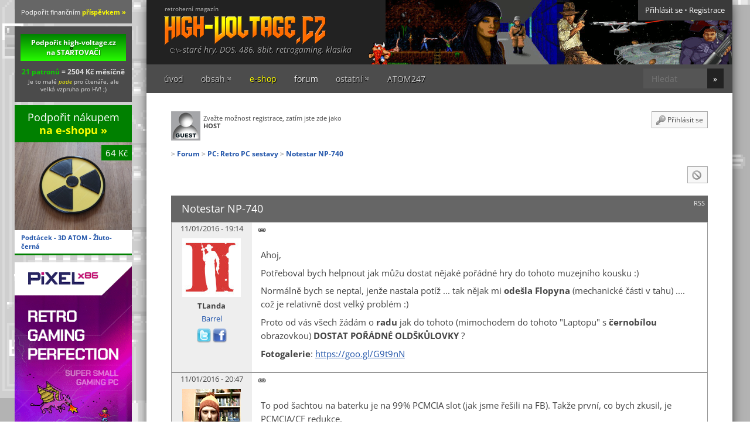

--- FILE ---
content_type: text/html; charset=UTF-8
request_url: https://www.high-voltage.cz/forum/pc-retro-sestavy/notestar-np-740/
body_size: 11787
content:
<!DOCTYPE html>
<html lang="cs">
<head>
<title>Notestar NP-740 | PC: Retro PC sestavy | Forum</title>
<meta http-equiv="Content-Type" content="text/html; charset=UTF-8" />
<meta name="viewport" content="width=device-width, initial-scale=1">
<meta name="robots" content="index, follow" />
<link rel="Shortcut Icon" href="https://www.high-voltage.cz/wp-content/themes/hv_r/img/favicon.ico?2" type="image/x-icon" />
<link rel="alternate" type="application/rss+xml" title="RSS 2.0" href="https://www.high-voltage.cz/feed/" />
<link rel='stylesheet' id='bootstrap-css'  href='https://www.high-voltage.cz/wp-content/themes/hv_r/css/bootstrap.min.css?ver=100' type='text/css' media='all' />
<link rel='stylesheet' id='fonts-css'  href='https://www.high-voltage.cz/wp-content/themes/hv_r/css/fonts.min.css?ver=134' type='text/css' media='all' />
<link rel='stylesheet' id='global-css'  href='https://www.high-voltage.cz/wp-content/themes/hv_r/css/global.min.css?ver=134' type='text/css' media='all' />
<link rel='stylesheet' id='sp-tm-css'  href='https://www.high-voltage.cz/wp-content/sp-resources/forum-plugins/tinymce-richtext/resources/css/sp-tinymce.css?ver=4.9.28' type='text/css' media='all' />
<link rel='stylesheet' id='wp-featherlight-css'  href='https://www.high-voltage.cz/wp-content/plugins/wp-featherlight-hv/css/wp-featherlight.min.css?ver=1.1.0' type='text/css' media='all' />
<link rel='stylesheet' id='sp-plugin-styles-all-css'  href='https://www.high-voltage.cz/wp-content/sp-resources/forum-cache/sp-plugin-styles-all.css?ver=1' type='text/css' media='all' />
<script type='text/javascript' src='https://www.high-voltage.cz/wp-includes/js/jquery/jquery.js?ver=1.12.4'></script>
<script type='text/javascript'>
/* <![CDATA[ */
var userSettings = {"url":"\/","uid":"0","time":"1766160764","secure":"1"};
/* ]]> */
</script>
<script type='text/javascript' src='https://www.high-voltage.cz/wp-includes/js/utils.min.js?ver=4.9.28'></script>
<link rel="canonical" href="https://www.high-voltage.cz/forum/pc-retro-sestavy/notestar-np-740/" />
<meta property="fb:app_id" content="184871954979242"/><meta property="og:site_name" content="high-voltage.cz" /><meta property="og:title" content="Notestar NP-740 | PC: Retro PC sestavy | Forum | high-voltage.cz" /><meta property="og:url" content="https://www.high-voltage.cz/forum/" /><meta property="og:type" content="article" /><meta property="og:description" content="" /><meta property="og:locale" content="cs_CZ" /><meta name="twitter:title" content="Notestar NP-740 | PC: Retro PC sestavy | Forum | high-voltage.cz" /><meta name="twitter:url" content="https://www.high-voltage.cz/forum/" /><meta name="twitter:card" content="summary_large_image" /><meta name="twitter:creator" content="@high_voltage_cz" /><script type="application/ld+json"> { "@context": "https://schema.org", "@type": "BlogPosting", "mainEntityOfPage": { "@type": "WebPage", "@id": "https://www.high-voltage.cz" }, "headline": "Notestar NP-740 | PC: Retro PC sestavy | Forum", "image": [ "" ], "author": { "@type": "Person", "name": "Sledge" }, "description": "", "datePublished": "05/11/2011", "publisher": { "@type": "Organization", "name": "high-voltage.cz", "logo": { "@type": "ImageObject", "url": "https://www.high-voltage.cz/wp-content/themes/hv_r/img/logo.png" } } } </script>


	<link rel="canonical" href="https://www.high-voltage.cz/forum/pc-retro-sestavy/notestar-np-740/" />
		<style type="text/css">
					#spMainContainer a.spNewFlag,
			#spMainContainer .spNewFlag {
				font-size: 70% !important;
				color: #ffffff !important;
				background-color: #ff0000;
				margin: 0px 8px 0 0 !important;
				padding: 0px 2px 0px 2px;
				border-radius: 3px;
				display: inline;
				line-height: 1.4em;
			}
			</style>
		</head>

<body class="container">

<div id="header" class="row">

  <div class="logo">
    <a href="https://www.high-voltage.cz" title="staré hry, DOS, 486, 8bit, retrogaming, klasika">
      <span>retroherní magazín</span>
      <img width="276" height="50" alt="staré hry, DOS, 486, 8bit, retrogaming, klasika" src="https://www.high-voltage.cz/wp-content/themes/hv_r/img/logo.png"></a>
  </div>
  
  <div class="heading">
    <p>staré hry, DOS, 486, 8bit, retrogaming, klasika</p>  </div>

    <div class="user">
    <div class="widget widget_hv_user_panel"><div class="user-panel"><ul><li><a href="https://www.high-voltage.cz/zakulisi/?redirect_to=https%3A%2F%2Fwww.high-voltage.cz%2Fforum%2Fpc-retro-sestavy%2Fnotestar-np-740%2F">Přihlásit se</a> &bull; <a href="https://www.high-voltage.cz/zakulisi/?action=register ">Registrace</a></li></ul></div></div>  </div>
   

</div>

<nav id="menu" class="row">
    <button type="button" class="toggle"><span class="btn">MENU</span></button>
          <a target="_blank" href="https://www.1701.cz/" class="mobileonly" style="position: relative;z-index: 9;color: yellow;padding: 1.25rem;">RetroIT “věci” e-shop &raquo;</a>
    <div class="collapse">
      <div class="col-md-10">
        <div class="menu-top-menu-container"><ul class="nav navbar-nav"><li id="mi-41916" class="mi mi-type-custom mio-custom mi-41916"><a href="/">úvod</a></li>
<li id="mi-9609" class="hideonmobile mi mi-type-custom mio-custom mi-has-children mi-9609"><a>obsah</a>
<ul class="sub-menu">
	<li id="mi-42341" class="mi mi-type-custom mio-custom mi-home mi-42341"><a href="https://www.high-voltage.cz/">články</a></li>
	<li id="mi-13847" class="mi mi-type-custom mio-custom mi-13847"><a href="/sortky/">šortky</a></li>
	<li id="mi-25300" class="mi mi-type-custom mio-custom mi-25300"><a href="/neretro/">neretro</a></li>
	<li id="mi-32572" class="mi mi-type-post_type mio-page mi-32572"><a href="https://www.high-voltage.cz/autori/">autoři</a></li>
	<li id="mi-6351" class="mi mi-type-post_type mio-page mi-6351"><a href="https://www.high-voltage.cz/archiv-clanku/">archiv článků</a></li>
</ul>
</li>
<li id="mi-36084" class="yell mi mi-type-custom mio-custom mi-36084"><a href="http://1701.cz/">e-shop</a></li>
<li id="mi-6206" class="mi mi-type-post_type mio-page current-mi page_item page-item-4375 current_page_item mi-6206"><a href="https://www.high-voltage.cz/forum/">forum</a></li>
<li id="mi-6215" class="mi mi-type-custom mio-custom mi-has-children mi-6215"><a>ostatní</a>
<ul class="sub-menu">
	<li id="mi-14547" class="mi mi-type-post_type mio-page mi-14547"><a href="https://www.high-voltage.cz/financni-prispevky/">finanční příspěvky</a></li>
	<li id="mi-6259" class="mi mi-type-post_type mio-page mi-6259"><a href="https://www.high-voltage.cz/na-palubu/">na palubu!</a></li>
	<li id="mi-7268" class="mi mi-type-post_type mio-page mi-7268"><a href="https://www.high-voltage.cz/volty/">volty: bodovací systém</a></li>
	<li id="mi-6210" class="mi mi-type-post_type mio-page mi-6210"><a href="https://www.high-voltage.cz/fotogalerie/">galerie</a></li>
	<li id="mi-17306" class="mi mi-type-post_type mio-page mi-17306"><a href="https://www.high-voltage.cz/o-high-voltage-cz/">O high-voltage.cz</a></li>
</ul>
</li>
<li id="mi-27637" class="mi mi-type-post_type mio-page mi-27637"><a href="https://www.high-voltage.cz/atom-247/">ATOM247</a></li>
</ul></div>      </div>
      <div class="col-md-2">
        <form action="/" class="search" method="get">
            <input minlength="3" class="input text" type="text" name="s" id="s"  value="" placeholder="Hledat">
            <input class="btn submit" type="submit" id="searchsubmit" value="&raquo;" />
        </form>
      </div>
    </div>
</nav> 

<div id="main" class="row">  <div class="eleven col-xs-12 col-sm-12 col-md-11">

<div class="row"> 

<div id="spf" class="forum full-width col-xs-12 col-sm-12 col-md-12">
		  	<div id="dialogcontainer" style="display:none;"></div><noscript><div><pre><code>Toto fórum pro vytváření příspěvků vyžaduje povolený Javascript</code></pre></div></noscript>
<a id="spForumTop"></a>

<!-- Simple:Press display start -->

<div id="spMainContainer"><div id='spMobilePanel'></div><div class='spHeadContainer'>
<div style='clear: both; height:1px;'></div>
<div class='spPlainSection'>
<div class='spImg spLeft'><img src='https://www.high-voltage.cz/wp-content/sp-resources/forum-avatars/defaults/guestdefault.png' class='spAvatar' style='max-width: 100px' alt='Avatar' /></div>
<div class='spPlainSection'>
<div id='spLoggedInOutLabel' class='spLabelSmall spLeft'><p>Zvažte možnost registrace, zatím jste zde jako<br /><b>HOST</b></p>
</div>
<a class="spButton spRight" href="https://www.high-voltage.cz/zakulisi/?redirect_to=%2Fforum%2Fpc-retro-sestavy%2Fnotestar-np-740%2F"><img class="spIcon" src="/wp-content/sp-resources/forum-themes/css-only-hv/images/sp_LogInOut.png" alt="sp_LogInOut">Přihlásit se</a><hr class="mobile"><div style='clear: right; height:1px;'></div>
<div class='spClear'></div>
</div>
</div>
<div style='clear: both; height:1px;'></div>
<div class='spPlainSection spLeft'>
<h1 id='spBreadCrumbs' class='spLeft spBreadCrumbs'><a class='spLink' href='https://www.high-voltage.cz/forum/'>Forum</a><a class='spLink' href='https://www.high-voltage.cz/forum/pc-retro-sestavy/'>PC: Retro PC sestavy</a><a class='spLink' href='https://www.high-voltage.cz/forum/pc-retro-sestavy/notestar-np-740/'>Notestar NP-740</a></h1></div>
<div class='spPlainSection spRight spUnread'>
</div>
<div style='clear: both; height:1px;'></div>
</div>
<div class='spBodyContainer'>
<div class='spListSection'>
<div class='spPlainSection'>
<a href='#' class='spButton spRight' id='spPostNewButtonTop' title='No permission to create posts'>
<img class='spIcon' src='https://www.high-voltage.cz/wp-content/sp-resources/forum-themes/css-only-hv/images/sp_WriteDenied.png' alt='No permission to create posts' title='No permission to create posts' />
</a>
<div class='spClear'></div>
</div>
<div class='spTopicViewSection' id='topic696'>
<a class='rssLink spRight' id='spTopicHeaderRSSButton' title='Přihlásit se k odběru RSS kanálu tohoto tématu' rel='nofollow' href='https://www.high-voltage.cz/forum/pc-retro-sestavy/notestar-np-740/rss/'>RSS</a>
<h2 id='spTopicHeaderName' class='spHeaderName'>Notestar NP-740</h2>
<div style='clear: both; height:1px;'></div>
<div style='clear: both; height:1px;'></div>
<div class='spTopicPostContainer' id='postlist696'>
<div class='spTopicPostSection spOdd spFirstPost spType-User spRank-clen spUsergroup-registrovani spUserPost spAuthorPost' id='post11148'>
<a id='p11148'></a>
<div class='spUserSection spLeft' style=' min-height: 60px;'>
<div id='spPostIndexUserDate11148' class='spPostUserDate spCenter'>11/01/2016 - 19:14</div>
<div class='spPostUserAvatar spCenter'><img src='https://www.high-voltage.cz/wp-content/sp-resources/forum-avatars/1452536171211961658_908158e8a3.jpg' class='spAvatar' style='max-width: 100px' alt='Avatar' /></div>
<div id='spPostIndexUserName11148' class='spPostUserName spCenter'>TLanda</div>
<div class="spPostUserSpecialRank spCenter"><a href="/volty">Barrel</a></div><div class='spCenter'>
<a id='spPostIndexUserTwitter11148' class='spPostUserTwitter' href='https://twitter.com/TLandaTwitt' title='Sleduj mě na twitteru' target="_blank"><img class='spImg' src='https://www.high-voltage.cz/wp-content/sp-resources/forum-themes/css-only-hv/images/sp_Twitter.png' alt='sp_Twitter'  />
</a>
<a id='spPostIndexUserFacebook11148' class='spPostUserFacebook' href='https://www.facebook.com/tomas.landa.tabor' title='Propoj mne s Facebookem' target="_blank"><img class='spImg' src='https://www.high-voltage.cz/wp-content/sp-resources/forum-themes/css-only-hv/images/sp_Facebook.png' alt='sp_Facebook'  />
</a>
</div>
</div>
<div class='spPostSection spRight' style=' min-height: 60px;'>
<div class='spPostActionSection'>
<a class='spLink spLeft' id='spPostIndexPermalink11148' title='Přímý odkaz na příspěvek' rel='nofollow' href='https://www.high-voltage.cz/forum/pc-retro-sestavy/notestar-np-740/#p11148'><img class='spIcon' src='https://www.high-voltage.cz/wp-content/sp-resources/forum-themes/css-only-hv/images/sp_Permalink.png' alt='sp_Permalink'  />
</a>
</div>
<div style='clear: both; height:1px;'></div>
<div class='spPostContentSection'>
<div id='spPostIndexContent11148' class='spPostContent'>
<p>Ahoj,</p>
<p>Potřeboval bych helpnout jak můžu dostat nějaké pořádné hry do tohoto muzejního kousku :)</p>
<p>Normálně bych se neptal, jenže nastala potíž ... tak nějak mi <strong>odešla Flopyna </strong>(mechanické části v tahu) .... což je relativně dost velký problém :)</p>
<p>Proto od vás všech žádám o <strong>radu</strong> jak do tohoto (mimochodem do tohoto "Laptopu" s <strong>černobílou</strong> obrazovkou) <strong>DOSTAT POŘÁDNÉ OLDŠKŮLOVKY</strong> ?</p>
<p><strong>Fotogalerie</strong>: <a href="https://goo.gl/G9t9nN" target="_blank">https://goo.gl/G9t9nN</a></p>
</div>
</div>
<div style='clear: both; height:1px;'></div>
<div style='clear: both; height:1px;'></div>
</div>
</div>
<div class='spTopicPostSection spEven spType-Admin spRank-administrator spUserPost' id='post11149'>
<a id='p11149'></a>
<div class='spUserSection spLeft' style=' min-height: 60px;'>
<div id='spPostIndexUserDate11149' class='spPostUserDate spCenter'>11/01/2016 - 20:47</div>
<div class='spPostUserAvatar spCenter'><img src='https://www.high-voltage.cz/wp-content/sp-resources/forum-avatars/1450007652avatar3.png' class='spAvatar' style='max-width: 100px' alt='Avatar' /></div>
<div id='spPostIndexUserName11149' class='spPostUserName spCenter'><a href='https://www.aleswalter.cz' class='spLink spWebLink' title='' target="_blank">Sledge</a></div>
<div class="spPostUserSpecialRank spCenter"><a href="/volty">Doom Marine</a></div><div class='spCenter'>
<a id='spPostIndexUserWebsite11149' class='spPostUserWebsite' href='https://www.aleswalter.cz' title='Navštiv moji webstránku' target="_blank"><img class='spImg' src='https://www.high-voltage.cz/wp-content/sp-resources/forum-themes/css-only-hv/images/sp_UserWebsite.png' alt='sp_UserWebsite'  />
</a>
<a id='spPostIndexUserTwitter11149' class='spPostUserTwitter' href='http://twitter.com/high_voltage_cz' title='Sleduj mě na twitteru' target="_blank"><img class='spImg' src='https://www.high-voltage.cz/wp-content/sp-resources/forum-themes/css-only-hv/images/sp_Twitter.png' alt='sp_Twitter'  />
</a>
<a id='spPostIndexUserYouTube11149' class='spPostUserYouTube' href='https://www.youtube.com/channel/UCarul7OaqK1a1CwaTm3yYNQ' title='Podívej se na můj kanál na YouTube' target="_blank"><img class='spImg' src='https://www.high-voltage.cz/wp-content/sp-resources/forum-themes/css-only-hv/images/sp_YouTube.png' alt='sp_YouTube'  />
</a>
</div>
</div>
<div class='spPostSection spRight' style=' min-height: 60px;'>
<div class='spPostActionSection'>
<a class='spLink spLeft' id='spPostIndexPermalink11149' title='Přímý odkaz na příspěvek' rel='nofollow' href='https://www.high-voltage.cz/forum/pc-retro-sestavy/notestar-np-740/#p11149'><img class='spIcon' src='https://www.high-voltage.cz/wp-content/sp-resources/forum-themes/css-only-hv/images/sp_Permalink.png' alt='sp_Permalink'  />
</a>
</div>
<div style='clear: both; height:1px;'></div>
<div class='spPostContentSection'>
<div id='spPostIndexContent11149' class='spPostContent'>
<p>To pod šachtou na baterku je na 99% PCMCIA slot (jak jsme řešili na FB). Takže první, co bych zkusil, je PCMCIA/CF redukce.</p>
<p>Pod W95/W98 to poběží hned, pod DOSem budou potřeba drivery, <a href="http://www.tssc.de/site/default.aspx#" target="_blank">tohle</a> by mělo fungovat (nahoře <em>Trial CBATA</em>).</p>
<p>Otázka je, jak moc dotaženou implementaci PCMCIA ten notebook má, třeba můj Siemens Nixdorf se při pokusu o použití PCMCIA/CF redukce sekne :(</p>
</div>
</div>
<div style='clear: both; height:1px;'></div>
<div style='clear: both; height:1px;'></div>
</div>
</div>
<div class='spTopicPostSection spOdd spType-User spRank-clen spUsergroup-registrovani spUserPost' id='post11153'>
<a id='p11153'></a>
<div class='spUserSection spLeft' style=' min-height: 60px;'>
<div id='spPostIndexUserDate11153' class='spPostUserDate spCenter'>11/01/2016 - 21:50</div>
<div class='spPostUserAvatar spCenter'><img src='https://www.high-voltage.cz/wp-content/sp-resources/forum-avatars/1429477305Brisingr70x70.gif' class='spAvatar' style='max-width: 100px' alt='Avatar' /></div>
<div id='spPostIndexUserName11153' class='spPostUserName spCenter'>petrbross</div>
<div id='spPostIndexUserLocatin11153' class='spPostUserLocation spCenter'>Olomouc</div>
<div class="spPostUserSpecialRank spCenter"><a href="/volty">Baron of Hell</a></div><div class='spCenter'>
</div>
</div>
<div class='spPostSection spRight' style=' min-height: 60px;'>
<div class='spPostActionSection'>
<a class='spLink spLeft' id='spPostIndexPermalink11153' title='Přímý odkaz na příspěvek' rel='nofollow' href='https://www.high-voltage.cz/forum/pc-retro-sestavy/notestar-np-740/#p11153'><img class='spIcon' src='https://www.high-voltage.cz/wp-content/sp-resources/forum-themes/css-only-hv/images/sp_Permalink.png' alt='sp_Permalink'  />
</a>
</div>
<div style='clear: both; height:1px;'></div>
<div class='spPostContentSection'>
<div id='spPostIndexContent11153' class='spPostContent'>
<blockquote><p>
<strong>TLanda napsal(a) </strong><br />
 Ahoj,</p>
<p>Potřeboval bych helpnout jak můžu dostat nějaké pořádné hry do tohoto muzejního kousku :)</p>
<p>Normálně bych se neptal, jenže nastala potíž ... tak nějak mi <strong>odešla Flopyna </strong>(mechanické části v tahu) .... což je relativně dost velký problém :)</p>
<p>Proto od vás všech žádám o <strong>radu</strong> jak do tohoto (mimochodem do tohoto "Laptopu" s <strong>černobílou</strong> obrazovkou) <strong>DOSTAT POŘÁDNÉ OLDŠKŮLOVKY</strong> ?</p>
<p><strong>Fotogalerie</strong>: <a href="https://goo.gl/G9t9nN" target="_blank">https://goo.gl/G9t9nN</a></p>
</blockquote>
<p>Taky by možná šlo:</p>
<p>1.vytáhnout ten HDD ven, spojit ho přes redukci s klasickým ide na jiný komp. </p>
<p>2.napráskat na něj instalačky.</p>
<p>3.vrátit  ho na původní místo.</p>
<p>4.nainstalovat hry</p>
<p>5.instalačky smazat.</p>
<p>Jestli to stihnu, zítra se podívám, možná že tu FDD někde mám, jestli jsem ji nevyhodil.</p>
</div>
</div>
<div style='clear: both; height:1px;'></div>
<div style='clear: both; height:1px;'></div>
</div>
</div>
<div class='spTopicPostSection spEven spType-User spRank-clen spUsergroup-registrovani spUserPost' id='post11172'>
<a id='p11172'></a>
<div class='spUserSection spLeft' style=' min-height: 60px;'>
<div id='spPostIndexUserDate11172' class='spPostUserDate spCenter'>13/01/2016 - 21:11</div>
<div class='spPostUserAvatar spCenter'><img src='https://www.high-voltage.cz/wp-content/sp-resources/forum-avatars/1429477305Brisingr70x70.gif' class='spAvatar' style='max-width: 100px' alt='Avatar' /></div>
<div id='spPostIndexUserName11172' class='spPostUserName spCenter'>petrbross</div>
<div id='spPostIndexUserLocatin11172' class='spPostUserLocation spCenter'>Olomouc</div>
<div class="spPostUserSpecialRank spCenter"><a href="/volty">Baron of Hell</a></div><div class='spCenter'>
</div>
</div>
<div class='spPostSection spRight' style=' min-height: 60px;'>
<div class='spPostActionSection'>
<a class='spLink spLeft' id='spPostIndexPermalink11172' title='Přímý odkaz na příspěvek' rel='nofollow' href='https://www.high-voltage.cz/forum/pc-retro-sestavy/notestar-np-740/#p11172'><img class='spIcon' src='https://www.high-voltage.cz/wp-content/sp-resources/forum-themes/css-only-hv/images/sp_Permalink.png' alt='sp_Permalink'  />
</a>
</div>
<div style='clear: both; height:1px;'></div>
<div class='spPostContentSection'>
<div id='spPostIndexContent11172' class='spPostContent'>
<p>Tak jsem pohledal, jak jsem řekl a našel jsem tohle. Nevím jestli je to přesně ono, omlouvám se za kvalitu, mobil. V případě zájmu to mohu nafotit lépe. <a href="http://petrbross.rajce.idnes.cz/FDD" target="_blank">http://petrbross.rajce.idnes.cz/FDD</a></p>
</div>
</div>
<div style='clear: both; height:1px;'></div>
<div style='clear: both; height:1px;'></div>
</div>
</div>
<div class='spTopicPostSection spOdd spType-User spRank-clen spUsergroup-registrovani spUserPost spAuthorPost' id='post11174'>
<a id='p11174'></a>
<div class='spUserSection spLeft' style=' min-height: 60px;'>
<div id='spPostIndexUserDate11174' class='spPostUserDate spCenter'>14/01/2016 - 11:28</div>
<div class='spPostUserAvatar spCenter'><img src='https://www.high-voltage.cz/wp-content/sp-resources/forum-avatars/1452536171211961658_908158e8a3.jpg' class='spAvatar' style='max-width: 100px' alt='Avatar' /></div>
<div id='spPostIndexUserName11174' class='spPostUserName spCenter'>TLanda</div>
<div class="spPostUserSpecialRank spCenter"><a href="/volty">Barrel</a></div><div class='spCenter'>
<a id='spPostIndexUserTwitter11174' class='spPostUserTwitter' href='https://twitter.com/TLandaTwitt' title='Sleduj mě na twitteru' target="_blank"><img class='spImg' src='https://www.high-voltage.cz/wp-content/sp-resources/forum-themes/css-only-hv/images/sp_Twitter.png' alt='sp_Twitter'  />
</a>
<a id='spPostIndexUserFacebook11174' class='spPostUserFacebook' href='https://www.facebook.com/tomas.landa.tabor' title='Propoj mne s Facebookem' target="_blank"><img class='spImg' src='https://www.high-voltage.cz/wp-content/sp-resources/forum-themes/css-only-hv/images/sp_Facebook.png' alt='sp_Facebook'  />
</a>
</div>
</div>
<div class='spPostSection spRight' style=' min-height: 60px;'>
<div class='spPostActionSection'>
<a class='spLink spLeft' id='spPostIndexPermalink11174' title='Přímý odkaz na příspěvek' rel='nofollow' href='https://www.high-voltage.cz/forum/pc-retro-sestavy/notestar-np-740/#p11174'><img class='spIcon' src='https://www.high-voltage.cz/wp-content/sp-resources/forum-themes/css-only-hv/images/sp_Permalink.png' alt='sp_Permalink'  />
</a>
</div>
<div style='clear: both; height:1px;'></div>
<div class='spPostContentSection'>
<div id='spPostIndexContent11174' class='spPostContent'>
<blockquote><p>
<strong>petrbross napsal(a) </strong><br />
 Tak jsem pohledal, jak jsem řekl a našel jsem tohle. Nevím jestli je to přesně ono, omlouvám se za kvalitu, mobil. V případě zájmu to mohu nafotit lépe. <a href="http://petrbross.rajce.idnes.cz/FDD" target="_blank">http://petrbross.rajce.idnes.cz/FDD</a></p>
</blockquote>
<p>Děláš si srandu :o To je úplně přesně ta mechanika, která mi odešla ... </p>
<p>Kolik by jsi za ní chtěl ? </p>
<p>...</p>
<p>Jinak ta redukce na ten disk je strašně těžko k sehnání takže to spíš ne </p>
<p>A co se týče PCMCIA : tak tam je problém, že se mi před pár roky podařilo "rozjebat" WIN 95 takže tam mám jenom dos 5.00 ... a stejně se mi tam nepodaří ten driver jinak dostat :( kdyby fungovala FDD tak to není problém potom :)</p>
</div>
</div>
<div style='clear: both; height:1px;'></div>
<div style='clear: both; height:1px;'></div>
</div>
</div>
<div class='spTopicPostSection spEven spType-User spRank-clen spUsergroup-registrovani spUserPost' id='post11176'>
<a id='p11176'></a>
<div class='spUserSection spLeft' style=' min-height: 60px;'>
<div id='spPostIndexUserDate11176' class='spPostUserDate spCenter'>14/01/2016 - 18:20</div>
<div class='spPostUserAvatar spCenter'><img src='https://www.high-voltage.cz/wp-content/sp-resources/forum-avatars/1429477305Brisingr70x70.gif' class='spAvatar' style='max-width: 100px' alt='Avatar' /></div>
<div id='spPostIndexUserName11176' class='spPostUserName spCenter'>petrbross</div>
<div id='spPostIndexUserLocatin11176' class='spPostUserLocation spCenter'>Olomouc</div>
<div class="spPostUserSpecialRank spCenter"><a href="/volty">Baron of Hell</a></div><div class='spCenter'>
</div>
</div>
<div class='spPostSection spRight' style=' min-height: 60px;'>
<div class='spPostActionSection'>
<a class='spLink spLeft' id='spPostIndexPermalink11176' title='Přímý odkaz na příspěvek' rel='nofollow' href='https://www.high-voltage.cz/forum/pc-retro-sestavy/notestar-np-740/#p11176'><img class='spIcon' src='https://www.high-voltage.cz/wp-content/sp-resources/forum-themes/css-only-hv/images/sp_Permalink.png' alt='sp_Permalink'  />
</a>
</div>
<div style='clear: both; height:1px;'></div>
<div class='spPostContentSection'>
<div id='spPostIndexContent11176' class='spPostContent'>
<p>Peníze nechci, pokud by jsi nabídnul nějaký starý hardware, cokoliv co nepotřebuješ a zdá se ti to adekvátní na výměnu, bylo by to ideál. To víš sběratel. :-) Pak by i pošta byla šul nul a stačí si jen vyměnit adresy.</p>
</div>
</div>
<div style='clear: both; height:1px;'></div>
<div style='clear: both; height:1px;'></div>
</div>
</div>
<div class='spTopicPostSection spOdd spType-User spRank-clen spUsergroup-registrovani spUserPost spAuthorPost' id='post11184'>
<a id='p11184'></a>
<div class='spUserSection spLeft' style=' min-height: 60px;'>
<div id='spPostIndexUserDate11184' class='spPostUserDate spCenter'>17/01/2016 - 20:16</div>
<div class='spPostUserAvatar spCenter'><img src='https://www.high-voltage.cz/wp-content/sp-resources/forum-avatars/1452536171211961658_908158e8a3.jpg' class='spAvatar' style='max-width: 100px' alt='Avatar' /></div>
<div id='spPostIndexUserName11184' class='spPostUserName spCenter'>TLanda</div>
<div class="spPostUserSpecialRank spCenter"><a href="/volty">Barrel</a></div><div class='spCenter'>
<a id='spPostIndexUserTwitter11184' class='spPostUserTwitter' href='https://twitter.com/TLandaTwitt' title='Sleduj mě na twitteru' target="_blank"><img class='spImg' src='https://www.high-voltage.cz/wp-content/sp-resources/forum-themes/css-only-hv/images/sp_Twitter.png' alt='sp_Twitter'  />
</a>
<a id='spPostIndexUserFacebook11184' class='spPostUserFacebook' href='https://www.facebook.com/tomas.landa.tabor' title='Propoj mne s Facebookem' target="_blank"><img class='spImg' src='https://www.high-voltage.cz/wp-content/sp-resources/forum-themes/css-only-hv/images/sp_Facebook.png' alt='sp_Facebook'  />
</a>
</div>
</div>
<div class='spPostSection spRight' style=' min-height: 60px;'>
<div class='spPostActionSection'>
<a class='spLink spLeft' id='spPostIndexPermalink11184' title='Přímý odkaz na příspěvek' rel='nofollow' href='https://www.high-voltage.cz/forum/pc-retro-sestavy/notestar-np-740/#p11184'><img class='spIcon' src='https://www.high-voltage.cz/wp-content/sp-resources/forum-themes/css-only-hv/images/sp_Permalink.png' alt='sp_Permalink'  />
</a>
</div>
<div style='clear: both; height:1px;'></div>
<div class='spPostContentSection'>
<div id='spPostIndexContent11184' class='spPostContent'>
<p>Tak jsem pohledal ... "adekvátní" to ale asi úplně není ... </p>
<p>Doma jsem našel tohle :</p>
<p>Grafické karty: <a href="https://cs.wikipedia.org/wiki/Nvidia_Vanta" target="_blank">Nvidia Vanta</a> (na té jsem ve své době hrál plynule MAFII (teda kromě noci s deštěm :DD ta moc ideální nebyla) a taktéž docela dost plynule GTA: Vice City ) a jestě tu mám Legendární <a href="https://en.wikipedia.org/wiki/RIVA_TNT2" target="_blank">Nvidia TNT2 </a></p>
<p>Ramky a Disky : Dvě WDéčka 3,2Gb a 6,4Gb,Segate 4,3Gb a Samsung 3,2Gb (ale ten bude nejspíš našrot... musel bych ho zkusit)</p>
<p>Potom bych ti mohl jen tak pro srandu navic poslat zdroj od právě tohoto notebooku, jenže u něj vybouch kondík takže finálnka ... to jenom kdyby jsi něco z něj využil a nebo jen tak pro srandu rozpitvat :DDD</p>
<p>Jestli se by se ti něco šiklo</p>
<p>Jinak mám jestě "fungl" novou nepoužitou 100/10 Internetovou kartu TP-link a snad jestě něco jenže to nemám doma, to by bylo nejdříve za týden :(</p>
</div>
</div>
<div style='clear: both; height:1px;'></div>
<div style='clear: both; height:1px;'></div>
</div>
</div>
<div class='spTopicPostSection spEven spType-User spRank-clen spUsergroup-registrovani spUserPost' id='post11185'>
<a id='p11185'></a>
<div class='spUserSection spLeft' style=' min-height: 60px;'>
<div id='spPostIndexUserDate11185' class='spPostUserDate spCenter'>17/01/2016 - 20:58</div>
<div class='spPostUserAvatar spCenter'><img src='https://www.high-voltage.cz/wp-content/sp-resources/forum-avatars/1429477305Brisingr70x70.gif' class='spAvatar' style='max-width: 100px' alt='Avatar' /></div>
<div id='spPostIndexUserName11185' class='spPostUserName spCenter'>petrbross</div>
<div id='spPostIndexUserLocatin11185' class='spPostUserLocation spCenter'>Olomouc</div>
<div class="spPostUserSpecialRank spCenter"><a href="/volty">Baron of Hell</a></div><div class='spCenter'>
</div>
</div>
<div class='spPostSection spRight' style=' min-height: 60px;'>
<div class='spPostActionSection'>
<a class='spLink spLeft' id='spPostIndexPermalink11185' title='Přímý odkaz na příspěvek' rel='nofollow' href='https://www.high-voltage.cz/forum/pc-retro-sestavy/notestar-np-740/#p11185'><img class='spIcon' src='https://www.high-voltage.cz/wp-content/sp-resources/forum-themes/css-only-hv/images/sp_Permalink.png' alt='sp_Permalink'  />
</a>
</div>
<div style='clear: both; height:1px;'></div>
<div class='spPostContentSection'>
<div id='spPostIndexContent11185' class='spPostContent'>
<p> Náhodou by se mi docela hodila ta TNT2, sice ji také už mám kromě Ultra ve všech variantách , ale třeba bych ji pak mohl za něco zas vyměnit, takže pokud souhlasíš tak jsme dohodnuti. :-) Stačí jen mail na dohodnutí detailů. Můj je zdejší přezdívka na seznam.cz. </p>
</div>
</div>
<div style='clear: both; height:1px;'></div>
<div style='clear: both; height:1px;'></div>
</div>
</div>
<div class='spTopicPostSection spOdd spType-User spRank-clen spUsergroup-registrovani spUserPost spAuthorPost' id='post11186'>
<a id='p11186'></a>
<div class='spUserSection spLeft' style=' min-height: 60px;'>
<div id='spPostIndexUserDate11186' class='spPostUserDate spCenter'>17/01/2016 - 21:43</div>
<div class='spPostUserAvatar spCenter'><img src='https://www.high-voltage.cz/wp-content/sp-resources/forum-avatars/1452536171211961658_908158e8a3.jpg' class='spAvatar' style='max-width: 100px' alt='Avatar' /></div>
<div id='spPostIndexUserName11186' class='spPostUserName spCenter'>TLanda</div>
<div class="spPostUserSpecialRank spCenter"><a href="/volty">Barrel</a></div><div class='spCenter'>
<a id='spPostIndexUserTwitter11186' class='spPostUserTwitter' href='https://twitter.com/TLandaTwitt' title='Sleduj mě na twitteru' target="_blank"><img class='spImg' src='https://www.high-voltage.cz/wp-content/sp-resources/forum-themes/css-only-hv/images/sp_Twitter.png' alt='sp_Twitter'  />
</a>
<a id='spPostIndexUserFacebook11186' class='spPostUserFacebook' href='https://www.facebook.com/tomas.landa.tabor' title='Propoj mne s Facebookem' target="_blank"><img class='spImg' src='https://www.high-voltage.cz/wp-content/sp-resources/forum-themes/css-only-hv/images/sp_Facebook.png' alt='sp_Facebook'  />
</a>
</div>
</div>
<div class='spPostSection spRight' style=' min-height: 60px;'>
<div class='spPostActionSection'>
<a class='spLink spLeft' id='spPostIndexPermalink11186' title='Přímý odkaz na příspěvek' rel='nofollow' href='https://www.high-voltage.cz/forum/pc-retro-sestavy/notestar-np-740/#p11186'><img class='spIcon' src='https://www.high-voltage.cz/wp-content/sp-resources/forum-themes/css-only-hv/images/sp_Permalink.png' alt='sp_Permalink'  />
</a>
</div>
<div style='clear: both; height:1px;'></div>
<div class='spPostContentSection'>
<div id='spPostIndexContent11186' class='spPostContent'>
<blockquote><p><strong>petrbross napsal(a) </strong><br />
 Náhodou by se mi docela hodila ta TNT2, sice ji také už mám kromě Ultra ve všech variantách , ale třeba bych ji pak mohl za něco zas vyměnit, takže pokud souhlasíš tak jsme dohodnuti. :-) Stačí jen mail na dohodnutí detailů. Můj je zdejší přezdívka na seznam.cz. </p></blockquote>
<p>Promin ... předtím jsem úplne zapomněl dodat fotky :( <a href="https://drive.google.com/open?id=0B1qja35Fdj_KNFVmMDBvNmRYR0E" target="_blank">ZDE</a> </p>
<p>Ozvu se na mail :)</p>
</div>
</div>
<div style='clear: both; height:1px;'></div>
<div style='clear: both; height:1px;'></div>
</div>
</div>
<div class='spTopicPostSection spEven spType-User spRank-clen spUsergroup-registrovani spUserPost' id='post11189'>
<a id='p11189'></a>
<div class='spUserSection spLeft' style=' min-height: 60px;'>
<div id='spPostIndexUserDate11189' class='spPostUserDate spCenter'>18/01/2016 - 16:22</div>
<div class='spPostUserAvatar spCenter'><img src='https://www.high-voltage.cz/wp-content/sp-resources/forum-avatars/defaults/userdefault.png' class='spAvatar' style='max-width: 100px' alt='Avatar' /></div>
<div id='spPostIndexUserName11189' class='spPostUserName spCenter'><a href='http://jaroji.sweb.cz/elektronika.html' class='spLink spWebLink' title='' target="_blank">jjilek</a></div>
<div id='spPostIndexUserLocatin11189' class='spPostUserLocation spCenter'>Olomouc</div>
<div class="spPostUserSpecialRank spCenter"><a href="/volty">Cyberdemon</a></div><div class='spCenter'>
<a id='spPostIndexUserWebsite11189' class='spPostUserWebsite' href='http://jaroji.sweb.cz/elektronika.html' title='Navštiv moji webstránku' target="_blank"><img class='spImg' src='https://www.high-voltage.cz/wp-content/sp-resources/forum-themes/css-only-hv/images/sp_UserWebsite.png' alt='sp_UserWebsite'  />
</a>
</div>
</div>
<div class='spPostSection spRight' style=' min-height: 60px;'>
<div class='spPostActionSection'>
<a class='spLink spLeft' id='spPostIndexPermalink11189' title='Přímý odkaz na příspěvek' rel='nofollow' href='https://www.high-voltage.cz/forum/pc-retro-sestavy/notestar-np-740/#p11189'><img class='spIcon' src='https://www.high-voltage.cz/wp-content/sp-resources/forum-themes/css-only-hv/images/sp_Permalink.png' alt='sp_Permalink'  />
</a>
</div>
<div style='clear: both; height:1px;'></div>
<div class='spPostContentSection'>
<div id='spPostIndexContent11189' class='spPostContent'>
<p>Kdysi jsem měl doma vrak nějakého Notestaru. Můžeš poslat lepší fotku té flopiny? Nejlépe i demontované. Třeba tady ještě leží, takové doplňky moc nevyhazuji.</p>
<p>J.</p>
</div>
</div>
<div style='clear: both; height:1px;'></div>
<div style='clear: both; height:1px;'></div>
</div>
</div>
<div class='spTopicPostSection spOdd spType-User spRank-clen spUsergroup-registrovani spUserPost' id='post11190'>
<a id='p11190'></a>
<div class='spUserSection spLeft' style=' min-height: 60px;'>
<div id='spPostIndexUserDate11190' class='spPostUserDate spCenter'>18/01/2016 - 16:49</div>
<div class='spPostUserAvatar spCenter'><img src='https://www.high-voltage.cz/wp-content/sp-resources/forum-avatars/1462906213prof2.jpg' class='spAvatar' style='max-width: 100px' alt='Avatar' /></div>
<div id='spPostIndexUserName11190' class='spPostUserName spCenter'>TheMrKocour</div>
<div class="spPostUserSpecialRank spCenter"><a href="/volty">Cacodemon</a></div><div class='spCenter'>
</div>
</div>
<div class='spPostSection spRight' style=' min-height: 60px;'>
<div class='spPostActionSection'>
<a class='spLink spLeft' id='spPostIndexPermalink11190' title='Přímý odkaz na příspěvek' rel='nofollow' href='https://www.high-voltage.cz/forum/pc-retro-sestavy/notestar-np-740/#p11190'><img class='spIcon' src='https://www.high-voltage.cz/wp-content/sp-resources/forum-themes/css-only-hv/images/sp_Permalink.png' alt='sp_Permalink'  />
</a>
</div>
<div style='clear: both; height:1px;'></div>
<div class='spPostContentSection'>
<div id='spPostIndexContent11190' class='spPostContent'>
<p>Koukám že notestary neměli moc dobré disketovky. Mám jeden funkční s 386 také bez f. disketovky :(</p>
</div>
</div>
<div style='clear: both; height:1px;'></div>
<div style='clear: both; height:1px;'></div>
</div>
</div>
<div class='spTopicPostSection spEven spType-User spRank-clen spUsergroup-registrovani spUserPost' id='post11192'>
<a id='p11192'></a>
<div class='spUserSection spLeft' style=' min-height: 60px;'>
<div id='spPostIndexUserDate11192' class='spPostUserDate spCenter'>20/01/2016 - 02:03</div>
<div class='spPostUserAvatar spCenter'><img src='https://www.high-voltage.cz/wp-content/sp-resources/forum-avatars/1402143800IBM-počítač-tvůj-kamarád.jpg' class='spAvatar' style='max-width: 100px' alt='Avatar' /></div>
<div id='spPostIndexUserName11192' class='spPostUserName spCenter'>LubikCZ</div>
<div class="spPostUserSpecialRank spCenter"><a href="/volty">Doom Marine</a></div><div class='spCenter'>
</div>
</div>
<div class='spPostSection spRight' style=' min-height: 60px;'>
<div class='spPostActionSection'>
<a class='spLink spLeft' id='spPostIndexPermalink11192' title='Přímý odkaz na příspěvek' rel='nofollow' href='https://www.high-voltage.cz/forum/pc-retro-sestavy/notestar-np-740/#p11192'><img class='spIcon' src='https://www.high-voltage.cz/wp-content/sp-resources/forum-themes/css-only-hv/images/sp_Permalink.png' alt='sp_Permalink'  />
</a>
</div>
<div style='clear: both; height:1px;'></div>
<div class='spPostContentSection'>
<div id='spPostIndexContent11192' class='spPostContent'>
<blockquote><p><strong>TheMrKocour napsal(a) </strong><br />
Koukám že notestary neměli moc dobré disketovky. Mám jeden funkční s 386 také bez f. disketovky :(</p></blockquote>
<p><span style="color: #000000">Jestli se snaží číst a nic nenačte, tak může být prasklý řemínek. Já to tak mám u notebooku <span class="irc_pt" dir="ltr">Compaq LTE Elite 4/75CX. No a nebo může jít o vyschlé kondíky.</span></span></p>
</div>
</div>
<div style='clear: both; height:1px;'></div>
<div style='clear: both; height:1px;'></div>
</div>
</div>
<div class='spTopicPostSection spOdd spType-User spRank-clen spUsergroup-registrovani spUserPost' id='post11194'>
<a id='p11194'></a>
<div class='spUserSection spLeft' style=' min-height: 60px;'>
<div id='spPostIndexUserDate11194' class='spPostUserDate spCenter'>20/01/2016 - 09:25</div>
<div class='spPostUserAvatar spCenter'><img src='https://www.high-voltage.cz/wp-content/sp-resources/forum-avatars/defaults/userdefault.png' class='spAvatar' style='max-width: 100px' alt='Avatar' /></div>
<div id='spPostIndexUserName11194' class='spPostUserName spCenter'><a href='http://jaroji.sweb.cz/elektronika.html' class='spLink spWebLink' title='' target="_blank">jjilek</a></div>
<div id='spPostIndexUserLocatin11194' class='spPostUserLocation spCenter'>Olomouc</div>
<div class="spPostUserSpecialRank spCenter"><a href="/volty">Cyberdemon</a></div><div class='spCenter'>
<a id='spPostIndexUserWebsite11194' class='spPostUserWebsite' href='http://jaroji.sweb.cz/elektronika.html' title='Navštiv moji webstránku' target="_blank"><img class='spImg' src='https://www.high-voltage.cz/wp-content/sp-resources/forum-themes/css-only-hv/images/sp_UserWebsite.png' alt='sp_UserWebsite'  />
</a>
</div>
</div>
<div class='spPostSection spRight' style=' min-height: 60px;'>
<div class='spPostActionSection'>
<a class='spLink spLeft' id='spPostIndexPermalink11194' title='Přímý odkaz na příspěvek' rel='nofollow' href='https://www.high-voltage.cz/forum/pc-retro-sestavy/notestar-np-740/#p11194'><img class='spIcon' src='https://www.high-voltage.cz/wp-content/sp-resources/forum-themes/css-only-hv/images/sp_Permalink.png' alt='sp_Permalink'  />
</a>
</div>
<div style='clear: both; height:1px;'></div>
<div class='spPostContentSection'>
<div id='spPostIndexContent11194' class='spPostContent'>
<blockquote><p><strong>LubikCZ napsal(a) </strong></p>
<blockquote><p><strong>TheMrKocour napsal(a) </strong><br />
 Koukám že notestary neměli moc dobré disketovky. Mám jeden funkční s 386 také bez f. disketovky :(</p></blockquote>
<p> <span style="color: #000000">Jestli se snaží číst a nic nenačte, tak může být prasklý řemínek. Já to tak mám u notebooku <span class="irc_pt" dir="ltr">Compaq LTE Elite 4/75CX. No a nebo může jít o vyschlé kondíky.</span></span></p></blockquote>
<p>Můžou to také být poškozené nebo zanešené hlavičky, špatně se otáčející krokový motorek (promazat) atd....</p>
</div>
</div>
<div style='clear: both; height:1px;'></div>
<div style='clear: both; height:1px;'></div>
</div>
</div>
<div class='spTopicPostSection spEven spType-User spRank-clen spUsergroup-registrovani spUserPost' id='post11279'>
<a id='p11279'></a>
<div class='spUserSection spLeft' style=' min-height: 60px;'>
<div id='spPostIndexUserDate11279' class='spPostUserDate spCenter'>14/02/2016 - 18:47</div>
<div class='spPostUserAvatar spCenter'><img src='https://www.high-voltage.cz/wp-content/sp-resources/forum-avatars/1429477305Brisingr70x70.gif' class='spAvatar' style='max-width: 100px' alt='Avatar' /></div>
<div id='spPostIndexUserName11279' class='spPostUserName spCenter'>petrbross</div>
<div id='spPostIndexUserLocatin11279' class='spPostUserLocation spCenter'>Olomouc</div>
<div class="spPostUserSpecialRank spCenter"><a href="/volty">Baron of Hell</a></div><div class='spCenter'>
</div>
</div>
<div class='spPostSection spRight' style=' min-height: 60px;'>
<div class='spPostActionSection'>
<a class='spLink spLeft' id='spPostIndexPermalink11279' title='Přímý odkaz na příspěvek' rel='nofollow' href='https://www.high-voltage.cz/forum/pc-retro-sestavy/notestar-np-740/#p11279'><img class='spIcon' src='https://www.high-voltage.cz/wp-content/sp-resources/forum-themes/css-only-hv/images/sp_Permalink.png' alt='sp_Permalink'  />
</a>
</div>
<div style='clear: both; height:1px;'></div>
<div class='spPostContentSection'>
<div id='spPostIndexContent11279' class='spPostContent'>
<p>TLanda. Tak jak jsi dopad s tou mechanikou co jsem ti poslal, mimochodem ta grafika stále nepřišla.</p>
</div>
</div>
<div style='clear: both; height:1px;'></div>
<div style='clear: both; height:1px;'></div>
</div>
</div>
</div>
</div>
<div class='spPlainSection'>
<a href='#' class='spButton spRight' id='spPostNewButtonBottom' title='No permission to create posts'>
<img class='spIcon' src='https://www.high-voltage.cz/wp-content/sp-resources/forum-themes/css-only-hv/images/sp_WriteDenied.png' alt='No permission to create posts' title='No permission to create posts' />
</a>
<div style='clear: both; height:1px;'></div>
</div>
<div class='spHiddenSection'>
</div>
</div>
</div>
<div class='spFootContainer'>
<div class='spPlainSection'>
<div class='spClear'></div>
</div>
<div class='spStatsSection'>
<div class='spForumTimeZone'><span>Časové pásmo: </span>Europe/Prague</div><div style='clear: both; height:1px;'></div>
<div class='spColumnSection spLeft spOnlineStats' style='width: 30%; '>
<p class='spMostOnline'><span>Nejvíce uživatelů online: </span>351</p><p class='spCurrentOnline'><span>Právě online: </span><br />16 <span class='spOnlineUser spType-Guest'>Host(é)</span></p><p class='spCurrentBrowsing'><span>Právě prohlíží tuto stránku: </span><br />1 <span class='spOnlineUser spType-Guest'>Host(é)</span></p>
</div>
<div class='spColumnSection spRight spTopPosterStats' style='width: 20%; '>
<p class='spTopPosterStatsTitle'>Nejaktivnejší uživatelé:</p><p class='spPosterStats'>LubikCZ: 2171</p><p class='spPosterStats'>MilasPce: 1516</p><p class='spPosterStats'>Sany: 1498</p><p class='spPosterStats'><a href='http://www.facebook.com/pages/Excalibur-Score-první-čísla-v-90-letech/100677489996438' class='spLink spWebLink' title='' target="_blank">Neny</a>: 1136</p><p class='spPosterStats'><a href='https://powerack.cz' class='spLink spWebLink' title='' target="_blank">Powerack</a>: 967</p><p class='spPosterStats'><a href='http://technomorous.eu' class='spLink spWebLink' title='' target="_blank">Logout</a>: 934</p></div>
<div class='spColumnSection spRight spMembershipStats' style='width: 20%; '>
<p class='spMembershipStatsTitle'>Statistiky uživatelů:</p><p class='spGuestsStats'>Hosté:  14</p><p class='spMemberStats'>Členové: 747</p><p class='spModsStats'>Moderátoři: 0</p><p class='spAdminsStats'>Administrátoři: 1</p>
</div>
<div class='spColumnSection spRight spForumStats' style='width: 20%; '>
<p class='spForumStatsTitle'>Statistiky fóra: </p><p class='spGroupsStats'>Skupiny: 5</p><p class='spForumsStats'>Fóra: 24</p><p class='spTopicsStats'>Témata: 1479</p><p class='spPostsStats'>Příspěvky: 24252</p>
</div>
<div style='clear: both; height:1px;'></div>
<div class='spLeft spNewMembers'><p class='spNewMembersTitle'><span class='spNewMembersTitle'>Nejnovější uživatelé: </span></p><span class='spNewMembersList'>Darek z Dekomprese, Ondřej Matějka, Marcel Mojžíš, soundlovers, w1k, gilhad, Zbrànek Petr, Spiker, mira muzeum, bohdanvicek, katharineee, sohibil, Dandys, Aleš Ještěrka, vasvas</span></div>
<div style='clear: both; height:1px;'></div>
<div style='clear: both; height:1px;'></div>
<div class='spLeft spAdministrators'><p class='spAdministratorsTitle'><span class='spAdministratorsTitle'>Administrátoři: </span><span class='spAdministratorsList'><a href='https://www.aleswalter.cz' class='spLink spWebLink' title='' target="_blank">Sledge: 5661</a></span></p></div>
<div class='spClear'></div>
</div>
<div style='clear: both; height:1px;'></div>
<div id="qlContent"></div></div>
</div>

<!-- Simple:Press display end -->

<a id="spForumBottom"></a>		
</div>

</div>

</div>
</div> 
<div id="footer" class="row">

  <div class="col-xs-12 col-sm-6 col-md-8">
    <div class="rss">
     	<a href="https://www.high-voltage.cz/feed/">RSS kompletní</a> 
      <a href="https://www.high-voltage.cz/feed/?post_type=post">RSS články</a> 
      <a href="https://www.high-voltage.cz/sortky/feed/">RSS šortky</a>
      <a href="https://www.high-voltage.cz/neretro/feed/">RSS NeRetro</a>
    </div>

    <div class="copy">
      <p>
        &copy; 2008-2025 high-voltage.cz, staré hry<br>
        <a href="mailto:sledge@high-voltage.cz">sledge@high-voltage.cz</a><br>
        <a class="aw" href="http://aleswalter.cz">-aw-</a>
      </p>
      <a class="toplist" href="http://www.toplist.cz/">
      <script type="text/javascript">
      <!--
      document.write ('<img src="https://toplist.cz/count.asp?id=877213&amp;logo=s&amp;http='+escape(document.referrer)+'&amp;wi='+escape(window.screen.width)+'&amp;he='+escape(window.screen.height)+'&amp;cd='+escape(window.screen.colorDepth)+'&amp;t='+escape(document.title)+'" width="0" height="0" border=0 alt="TOPlist" />');
      //-->
      </script></a>
      <noscript><div><img src="https://toplist.cz/count.asp?id=877213&amp;logo=s" alt="TOPlist" width="0" height="0" /></div></noscript>
    </div>		
  </div>

  <div class="col-xs-12 col-sm-6 col-md-4">

              <div class="widget widget_text">			<div class="textwidget"><ul style="margin-top: -1em">
<li>
<a href="https://twitter.com/high_voltage_cz">Twitter 
<strong>@high-voltage.cz</strong></a>
</li>
<li><a href="https://www.facebook.com/stare.hry/">Facebook stránka <strong>Staré hry</strong></a></li>
<li><a href="https://www.instagram.com/high_voltage_cz/">Instagram <strong>@high_voltage_cz</strong></a></li>
<li><a href="https://discord.gg/eXFk3bK">Discord <strong>high-voltage.cz</strong></a></li>
</ul></div>
		</div>       
     
  </div>  

<script type="text/javascript">
  var _paq = window._paq = window._paq || [];
  _paq.push(['trackPageView']);
  _paq.push(['enableLinkTracking']);
  (function() {
    var u="//analytics.amarketing.cz/";
    _paq.push(['setTrackerUrl', u+'matomo.php']);
    _paq.push(['setSiteId', 2]);
    var d=document, g=d.createElement('script'), s=d.getElementsByTagName('script')[0];
    g.type='text/javascript'; g.async=true; g.src=u+'matomo.js'; s.parentNode.insertBefore(g,s);
  })();
</script>

   	<script type="text/javascript">
		jQuery(document).ready(function() {
			/* show pm quicklinks */
			jQuery('#spPmQuickLinksThreadsSelect').msDropDown();
			jQuery('#spPmQuickLinksThreads').show();

			/* check for thread view */
					});
	</script>
<script type='text/javascript' src='https://www.high-voltage.cz/wp-includes/js/comment-reply.min.js?ver=4.9.28'></script>
<script type='text/javascript' src='https://www.high-voltage.cz/wp-includes/js/jquery/jquery.form.min.js?ver=4.2.1'></script>
<script type='text/javascript' src='https://www.high-voltage.cz/wp-includes/js/jquery/ui/core.min.js?ver=1.11.4'></script>
<script type='text/javascript' src='https://www.high-voltage.cz/wp-includes/js/jquery/ui/widget.min.js?ver=1.11.4'></script>
<script type='text/javascript' src='https://www.high-voltage.cz/wp-includes/js/jquery/ui/mouse.min.js?ver=1.11.4'></script>
<script type='text/javascript' src='https://www.high-voltage.cz/wp-includes/js/jquery/ui/resizable.min.js?ver=1.11.4'></script>
<script type='text/javascript' src='https://www.high-voltage.cz/wp-includes/js/jquery/ui/draggable.min.js?ver=1.11.4'></script>
<script type='text/javascript' src='https://www.high-voltage.cz/wp-includes/js/jquery/ui/button.min.js?ver=1.11.4'></script>
<script type='text/javascript' src='https://www.high-voltage.cz/wp-includes/js/jquery/ui/position.min.js?ver=1.11.4'></script>
<script type='text/javascript' src='https://www.high-voltage.cz/wp-includes/js/jquery/ui/dialog.min.js?ver=1.11.4'></script>
<script type='text/javascript' src='https://www.high-voltage.cz/wp-includes/js/jquery/ui/menu.min.js?ver=1.11.4'></script>
<script type='text/javascript' src='https://www.high-voltage.cz/wp-includes/js/wp-a11y.min.js?ver=4.9.28'></script>
<script type='text/javascript'>
/* <![CDATA[ */
var uiAutocompleteL10n = {"noResults":"Nebyly nalezeny \u017e\u00e1dn\u00e9 v\u00fdsledky.","oneResult":"Nalezen 1 v\u00fdsledek. Pro v\u00fdb\u011br konkr\u00e9tn\u00ed polo\u017eky m\u016f\u017eete pou\u017e\u00edt \u0161ipky na kl\u00e1vesnici.","manyResults":"Po\u010det nalezen\u00fdch v\u00fdsledk\u016f: %d. Pro v\u00fdb\u011br konkr\u00e9tn\u00ed polo\u017eky m\u016f\u017eete pou\u017e\u00edt \u0161ipky na kl\u00e1vesnici.","itemSelected":"Polo\u017eka byla vybr\u00e1na."};
/* ]]> */
</script>
<script type='text/javascript' src='https://www.high-voltage.cz/wp-includes/js/jquery/ui/autocomplete.min.js?ver=1.11.4'></script>
<script type='text/javascript' src='https://www.high-voltage.cz/wp-includes/js/jquery/ui/effect.min.js?ver=1.11.4'></script>
<script type='text/javascript' src='https://www.high-voltage.cz/wp-includes/js/jquery/ui/effect-slide.min.js?ver=1.11.4'></script>
<script type='text/javascript' src='https://www.high-voltage.cz/wp-includes/js/jquery/ui/sortable.min.js?ver=1.11.4'></script>
<script type='text/javascript' src='https://www.high-voltage.cz/wp-includes/js/jquery/ui/progressbar.min.js?ver=1.11.4'></script>
<script type='text/javascript' src='https://www.high-voltage.cz/wp-content/sp-resources/forum-cache/sp-plugin-scripts-desktop-footer.js?ver=1'></script>
<script type='text/javascript' src='https://www.high-voltage.cz/wp-admin/js/editor.min.js?ver=4.9.28'></script>
<script type='text/javascript' src='https://www.high-voltage.cz/wp-content/sp-resources/forum-plugins/tinymce-richtext/resources/jscript/sp-tinymce.js?ver=4.9.28'></script>
<script type='text/javascript' src='https://www.high-voltage.cz/wp-content/plugins/wp-featherlight-hv/js/wpFeatherlight.pkgd.min.js?ver=1.1.0'></script>
<script type='text/javascript' src='https://www.high-voltage.cz/wp-content/themes/hv_r/js/front.min.js?v4&#038;ver=4.9.28'></script>
<script type='text/javascript' src='https://www.high-voltage.cz/wp-content/plugins/simple-press/forum/resources/jscript/msdropdown/msdropdown.js?ver=4.9.28'></script>
<script type='text/javascript'>
/* <![CDATA[ */
var sp_platform_vars = {"focus":"forum","mobile":"0","device":"desktop","tooltips":"0","mobiletheme":"0","headpadding":"0","saveprocess":"0","checkiframe":"yes","pageview":"topic","editor":"1","waitimage":"https:\/\/www.high-voltage.cz\/wp-content\/plugins\/simple-press\/forum\/resources\/images\/sp_Wait.png","successimage":"https:\/\/www.high-voltage.cz\/wp-content\/plugins\/simple-press\/forum\/resources\/images\/sp_Success.png","failimage":"https:\/\/www.high-voltage.cz\/wp-content\/plugins\/simple-press\/forum\/resources\/images\/sp_Failure.png","customizertest":"","autoupdate":"1","autoupdatelist":"spjpmupdate,https:\/\/www.high-voltage.cz\/wp-admin\/admin-ajax.php?action=pm-manage&target=inbox%spjwatchesupdate,https:\/\/www.high-voltage.cz\/wp-admin\/admin-ajax.php?action=watches-manage&target=watches","autoupdatetime":"99000","tooltipmy":"left+20 top","tooltipat":"left bottom+10"};
/* ]]> */
</script>
<script type='text/javascript' src='https://www.high-voltage.cz/wp-content/plugins/simple-press/forum/resources/jscript/sp-forum-footer.js?ver=4.9.28'></script>
      
</div>


<div class="eyecatch">

  <a class="ec_link" href="/financni-prispevky/">Podpořit finančním <strong>příspěvkem &raquo;</strong></a>
  
      
        <div id="startovac">

    
    <p>
      <a href="https://www.startovac.cz/projekty/high-voltage-cz/" rel="sponsored" target="_blank">Podpořit high-voltage.cz na STARTOVAČI</a><br>
    </p>
    
    <p>
      <a target="_blank" href="https://www.startovac.cz/projekty/high-voltage-cz/starteri/">21 patronů</a> = <span>2504 Kč</span> měsíčně</p>

    <small style="margin-top: -1em; display: block; padding-bottom: .5em;">Je to malé <em style="color: yellow">pade</em> pro čtenáře, ale velká vzpruha pro HV! ;)</small>

  </div>
        <a class="ec_link v2" href="https://www.1701.cz/">Podpořit nákupem <strong>na e-shopu &raquo;</strong></a>
      <div class="widget1701"><a href="https://www.1701.cz/produkt/podtacek-3d-atom/?attribute_barva=%C5%BDluto-%C4%8Dern%C3%A1?utm-source=high-voltage.cz"><span class="img"><img src="https://www.1701.cz/wp-content/uploads/2025/06/IMG_20250617_130142579-1280x964.jpg" alt="Podtácek - 3D ATOM - Žluto-černá"><span class="price"> 64 Kč</span></span><span class="title">Podtácek - 3D ATOM - Žluto-černá</span></a></div><style>.widget1701 { background-color: #fff; margin: 0 0 1em; border-bottom: 3px solid green; }.widget1701 .img { display: block; overflow: hidden; position: relative; }.widget1701 img { max-width: 100%; height: auto; }.widget1701 .title { padding: .5rem 1em; display: block; font-weight: bold; font-size: 11px; }.widget1701 .price { color: #fff; background: green; position: absolute; top: 5px; right: 0; padding: 3px 7px; font-size: 15px;}.widget1701 .title:after { display: block; clear: both; content: "" }</style>
  
  <a style="margin-top: 1em" target="blank" href="https://pixelx86.com/" title="The Ultimate Retro Gaming PC in a Compact Package">
    <img style="max-width: 100%" src="https://www.high-voltage.cz/wp-content/themes/hv_r/inc/pixel-x86.png" alt="The Ultimate Retro Gaming PC in a Compact Package">
  </a>  

  <a style="margin-top: 5px; display: block;" target="blank" href="https://www.shadowbazar.cz/" title="Shadow bazar, retro herní džungle">
    <img src="https://www.high-voltage.cz/wp-content/themes/hv_r/inc/shadow-bazar-02.png" alt="Shadow bazar, retro herní džungle">
  </a>


  <script>
  spawnStartovacPointer();
  function spawnStartovacPointer() {
      var sButton = jQuery('#startovac a[rel=sponsored]');

      function isButtonInViewport() {
          var rect = sButton[0].getBoundingClientRect();
          return (
              rect.top >= 0 &&
              rect.left >= 0 &&
              rect.bottom <= (window.innerHeight || document.documentElement.clientHeight) &&
              rect.right <= (window.innerWidth || document.documentElement.clientWidth)
          );
      }

      if (sButton.is(":visible") && isButtonInViewport()) {
          jQuery('#footer').append('<div id="startovacPointer">°</div>');

          var sPoint = jQuery('#startovacPointer').css({
          'position': 'fixed',
          'width': '1em',
          'height': '1em',
          'z-index': 999,
          'bottom': 0,
          'right': Math.floor(Math.random() * (jQuery(window).width() - 11) + 11),
          'color': 'black',
          'font-weight' : 'bold'
          });

          function moveTowardsButton() {
              var pointPos = sPoint.offset();
              var buttonPos = sButton.offset();

              var pointWidth = sPoint.outerWidth();
              var pointHeight = sPoint.outerHeight();
              var buttonWidth = sButton.outerWidth();
              var buttonHeight = sButton.outerHeight();

              var buttonCenterX = buttonPos.left + buttonWidth / 2 - pointWidth / 2;
              var buttonCenterY = buttonPos.top + buttonHeight / 2 - pointHeight / 2;

              var newLeft = pointPos.left + (buttonCenterX - pointPos.left) * 0.01;
              var newTop = pointPos.top + (buttonCenterY - pointPos.top) * 0.01;

              sPoint.offset({ top: newTop, left: newLeft });

              if (Math.abs(buttonCenterX - newLeft) > 1 || Math.abs(buttonCenterY - newTop) > 1) {
                  requestAnimationFrame(moveTowardsButton);
              } else {
                  sPoint.fadeOut();
              }
          }

          moveTowardsButton();
      }
  }
  </script>  

</div>
</body>
</html>

--- FILE ---
content_type: text/css
request_url: https://www.high-voltage.cz/wp-content/sp-resources/forum-cache/sp-plugin-styles-all.css?ver=1
body_size: 14003
content:
#spf .spInHeaderSubForums .spInHeaderLabel,#spf .spInHeaderSubForums .spInHeaderLabel ul,#spf .spInRowSubForums .spInRowLabel,#spf .spInRowSubForums .spInRowLabel
ul{list-style-type:none}#spf
.spClear{clear:both}#spf
.spClearRight{clear:right}#spf
.spClearLeft{clear:left}#spf
.spLeft{float:left}#spf
.spRight{float:right}#spf
.spTextRight{text-align:right}#spf
.spTextLeft{text-align:left}#spf
.spCenter{text-align:center;margin-left:auto;margin-right:auto}#spf
small{font-size:90%;padding:0}#spf
img{max-width:100%}#spf{color:#444;font-family:inherit;font-size:100%;line-height:1.2em;margin-bottom:2em}#spf .spHiddenSection,#spf .spInlineSection,#spf
.spPlainSection{color:inherit;background:inherit;width:auto;border:none}#spf .spHiddenSection,#spf
.spInlineSection{padding:0}#spf
.spInlineSection{display:none}#spf
.spColumnSection{margin:0;padding:10px
0;overflow:hidden}#spf
.spListSection{color:#444;border:none;width:100%}#spf .spForumViewSection,#spf .spGroupViewSection,#spf .spMemberGroupsSection,#spf .spTopicListSection,#spf
.spTopicViewSection{color:#fff;background:#666;padding:0}#spf .spForumViewSection,#spf .spMemberGroupsSection,#spf .spTopicListSection,#spf
.spTopicViewSection{margin:1.5em 0}#spf
.spGroupViewSection{margin-bottom:1.5em}#spf .spForumTopicSection,#spf .spGroupForumSection,#spf .spMemberListSection,#spf .spRecentPostSection .spTopicListSection,#spf .spSearchSection .spTopicListSection,#spf
.spTopicListSection{color:#444;background:#efefef;border:1px
solid #999;margin-top:-1px;padding:0}#spf .spForumTopicSection.spEven,#spf .spGroupForumSection.spEven,#spf .spMemberListSection.spEven,#spf
.spTopicListSection.spEven{background:#fff}#spf .spTopicListSection.spEven,#spf
.spTopicListSection.spOdd{padding:4px
15px 0}#spf .spTopicListSection
.spListTopicRowName{font-family:inherit;font-weight:700}#spf .spListViewSection .spTopicListSection,#spf .spRecentPostSection .spTopicListSection,#spf .spSearchSection
.spTopicListSection{padding:3px
9px 0;margin:5px
0}#spf .spRecentPostSection .spTopicListSection .spListForumRowName,#spf .spSearchSection .spTopicListSection
.spListForumRowName{font-size:85%;padding:0;margin:0}#spf .spRecentPostSection .spTopicListSection .spListTopicRowName,#spf .spSearchSection .spTopicListSection
.spListTopicRowName{font-size:90%;padding:0
0 3px}#spf .spListViewSection .spTopicListSection
.spListTopicRowName{padding:0
0 3px}#spf .spListViewSection .spTopicListSection .spIcon,#spf .spRecentPostSection .spTopicListSection .spIcon,#spf .spSearchSection .spTopicListSection
.spIcon{padding:0
5px 0 0}#spf .spRecentPostSection .spTopicListSection .spListLabel,#spf .spRecentPostSection .spTopicListSection .spListPostLink,#spf .spSearchSection .spTopicListSection .spListLabel,#spf .spSearchSection .spTopicListSection
.spListPostLink{font-size:85%;clear:both}#spf .spForumTopicSection .spRight div,#spf .spGroupForumSection .spRight
div{text-align:right;margin-right:15px}#spf
.spStatsSection{background:#eee;border:1px
solid #999;color:#444;margin:1em
0;padding:5px;width:auto}#spf .spHeadContainer
.spPlainSection{padding:0;margin-bottom:1em}#spf .spHeadContainer
.spAvatar{max-width:50px!important}#spf #spSearchForm #searchvalue,#spf #spSearchForm
#spSearchButton{height:2.5rem;line-height:2.4rem;padding:0
8px}#spf #spSearchForm
#spSearchButton{display:inline-block}#spf .spProfileShowHeaderSection,#spf
.spProfileShowSection{color:inherit;background:inherit;border:none;padding:5px;width:auto}#spf
.spProfileShowHeaderSection{margin:10px
5px}#spf .spProfileShowBasicSection,#spf .spProfileShowDetailsSection,#spf .spProfileShowLinkSection,#spf .spProfileShowPhotosSection,#spf
.spProfileShowSignatureSection{background:#eee;border:1px
solid #999;color:#444;padding:10px;margin:10px
5px 20px;width:auto}#spf .spProfileShowAvatarSection,#spf .spProfileShowIdentitiesSection,#spf .spProfileShowInfoSection,#spf
.spProfileShowStatsSection{color:inherit;background:0 0;border:none;margin:10px
5px;width:auto}#spf
.spTopicPostSection{color:#444;background:#eee;border:1px
solid #999;position:relative;overflow:hidden}#spf .spTopicPostSection>.spRight{background:#fff;width:85%}#spf .spTopicPostSection>.spLeft{width:15%}#spf .spTopicPostSection
.spPostSection{padding:0
5px 200px;margin-bottom:-200px}#spf .spPostActionSection
.spLink{cursor:pointer;font-size:.8em;color:#999!important;padding:4px;text-decoration:none}#spf .spPostActionSection .spLink:hover{border-color:#666}#spf .spPostActionSection
.spIcon{padding:0}#spf .spTopicPostSection>.spLeft>*{font-size:90%;margin:0;padding:5px;line-height:1em}#spf .spTopicPostSection
.spPostUserName{font-family:inherit;font-weight:700}#spf .spTopicPostSection .spPostUserAvatar img,#spf .spTopicPostSection .spPostUserRank img,#spf .spTopicPostSection .spPostUserSpecialRank
img{margin:auto}#spf
.spPluginSection{width:100%;height:auto}#spf .spTopicPostSection
.spPostUserSignature{font-size:80%;color:#999;border-top:1px solid #eee;padding:5px
0;font-style:italic;margin-top:1em}#spf .spTopicPostSection .spPostUserSignature
a{text-decoration:underline}#spf .spTopicPostSection .spPostSection .spPostContentSection
.spPostContent{color:#444;padding:10px;font-size:1.1em;line-height:1.5em}#spf .spTopicPostSection.spEven .spPostContentSection .spPostUserPosts,#spf .spTopicPostSection.spOdd .spPostContentSection
.spPostUserPosts{color:#444;margin:5px
0;padding:10px;font-size:90%}#spf .spTopicPostSection .spPostContent p,#spf .spTopicPostSection .spPostContent
ul{margin:.5em 0;word-wrap:break-word}#spf .spTopicPostSection .spPostContent
pre{margin:0;padding:5px
0;word-wrap:break-word}#spf .spTopicPostSection .spPostContent
blockquote{overflow:hidden;background:#eee;margin:0
0 1.25em;padding:1em
1em 0;font-size:.8em;line-height:1.3;word-wrap:break-word}#spf .spTopicPostSection .spPostSection .spPostContentSection .spPostContent
cite{overflow:hidden;background:#ddd;border:1px
solid #ddd;color:#444;padding:2px
5px;font-style:italic;word-wrap:break-word}#spf .spTopicPostSection .spPostSection .spPostContentSection .spPostContent
img{margin:5px
0;max-width:100%;height:auto}#spf .spTopicPostSection .spPostContent
.spUserImage{margin:0;padding:10px}#spf .spTopicPostSection .spPostContent
.sfimagetop{vertical-align:top}#spf .spTopicPostSection .spPostContent
.sfimagemiddle{vertical-align:middle}#spf .spTopicPostSection .spPostContent
.sfimagebottom{vertical-align:bottom}#spf .spTopicPostSection .spPostContent
.sfimagetexttop{vertical-align:text-top}#spf .spTopicPostSection .spPostContent
.sfimagetextbottom{vertical-align:text-bottom}#spf .spTopicPostSection .spPostContent
.sfmouseright{float:right;margin-right:-39px}#spf .spTopicPostSection .spPostContent
.sfmouseleft{float:left;margin-left:-39px}#spf .spTopicPostSection .spPostContent
.sfmouseother{margin:0
0 0 -34px;padding:20px
0}#spf .spTopicPostSection .spPostContent
a{overflow:hidden;text-decoration:underline;word-wrap:break-word}#spf .spTopicPostSection .spPostContent
hr{border:1px
solid #ddd}#spf .spTopicPostSection .spPostContent
table{width:100%;margin:1em
0}#spf .spTopicPostSection .spPostContent table
td{padding:.5em;border:1px
solid #DDE8EE}#spf .spTopicPostSection .spPostContent
.spSpoiler{margin:10px
0;padding:0;border:1px
solid #999}#spf .spTopicPostSection .spPostContent
.spSpoilerContent{padding:10px
10px 0;margin:0
10px 10px;background:#eee;color:#444;display:none}#spf .spTopicPostSection .spPostContent .spSpoiler
.spReveal{padding:10px
0;text-align:center;font-size:.85em;font-family:inherit;font-weight:700}#spf .spTopicPostSection .spPostContent div.sfcode,#spf .spTopicPostSection .spPostContent
span.sfcode{overflow:hidden;background:#eee;color:#444;border:1px
solid #ddd;font-family:monospace,Courier;font-size:1em;display:block;margin:2em;padding:.5em}#spf .spTopicPostSection .spPostContent div.sfcode
table.syntax{width:99%;padding:0;margin:0}#spf .spTopicPostSection .spPostContent div.sfcode table.syntax
td{padding:0}#spf .spTopicPostSection .spPostContent
input.sfcodeselect{margin:5px!important;padding:2px!important;font-size:10px}#spf .spPostContent
iframe{max-width:100%}#spf
#spPostForm{padding:0
0 10px;margin:20px
0;background:#FFF;color:#444;font-size:85%;width:auto}#spf #spPostForm
.spEditorFieldset{margin:0;padding:0}#spf #spPostForm
.spEditorSection{background:#666;color:#fff;padding:7px
10px;margin:10px
0 0;width:100%;width:auto}#spf #spPostForm
.spEditorSectionLeft{float:left;width:45%}#spf #spPostForm
.spEditorSectionRight{float:right;width:45%}#spf #spPostForm
.spEditorHeading{border-bottom:1px solid #DDE8EE;padding:0
0 3px;margin:0
0 7px;text-align:center;font-family:inherit;font-weight:700}#spf #spPostForm .spEditorSection
.spEditorMessage{background:#FFF;border:1px
solid #DDE8EE;font-family:inherit;font-weight:700;margin:5px
5px 15px;padding:10px;text-align:center}#spf #spPostForm .spEditor
.spEditorTitle{font-family:inherit;font-weight:700;font-size:1.1em;padding:5px}#spf #spPostForm .spEditor .spEditorTitle
input{width:75%;margin:5px
0}#spf #spPostForm .spEditor
p.spLabelSmall{padding:10px
5px;text-align:center}#spf #spPostForm
#spEditorContent{clear:both}#spf #spPostForm #spEditorContent td.mceIframeContainer,#spf #spPostForm #spEditorContent
td.mceStatusbar{border:1px
solid #DDE8EE}#spf #spPostForm
.spEditorSmileys{padding:0
10px}#spf #spPostForm .spEditorSmileys
img.spSmiley{padding:3px
1px;cursor:pointer}#spf #spPostForm .spEditorSmileys img.spSmiley:active{border:1px
solid transparent}#spf .spIcon,#spf
.spIconSmall{border:none;vertical-align:middle}#spf #spPostForm
.spEditorSubmit{text-align:center;padding:15px
0 5px;clear:both}#spf #spPostForm .spEditorSubmit
.spEditorTitle{text-align:center;padding-top:0}#spf #spPostForm .spEditor .spEditorSubmit
.spEditorSpam{padding:0
0 5px}#spf #spPostForm .spEditor .spEditorSubmit .spEditorSpam
input{text-align:center}#spf #spPostForm .spEditorSubmit
.spEditorSubmitButton{padding-top:5px}#spf .spEditor
.spPtEditor{width:98%}#spf .spButtonAsLabel,#spf .spLabelBordered,#spf
a.spButton{width:auto;color:#444;text-align:center;outline-style:none}#spf
.spIcon{margin:0;padding:5px}#spf
.spIconSmall{padding:0
5px}#spf .spInRowPageLinks
img.spIconSmall{margin-top:-1px}#spf .spLabel,#spf
.spLabelBordered{font-size:100%;font-weight:400;margin:0
10px 0 0;padding:0}#spf
.spLabelBordered{height:21px;line-height:1.6em;padding:1px
7px;margin:2px;font-size:80%;font-family:inherit;border:1px
solid #999}#spf
.spLabelSmall{font-size:80%;margin:0;padding:5px;line-height:1em}#spf
.spMessage{text-align:center;font-family:inherit;font-weight:700;margin:5px
0;padding:10px;color:#444;background:#eee;border:1px
solid #ddd}#spf
#spUserNotices{color:#444;background:#ffd;border:1px
solid #dde8ee;font-family:inherit;font-weight:400;font-size:90%}#spf
a.spButton{line-height:2em;padding:2px
7px;margin:0
0 0 4px;font-size:85%;text-decoration:none;cursor:pointer;border:1px
solid #aaa;background-color:#f7f7f7}#spf
a.spAllRSSButton{margin:0}#spf a#spLogInOutButton,#spf a#spPostNewButtonBottom,#spf a#spPostNewButtonTop,#spf
a#spTopicNewButton{margin-right:0}#spf
a#spWatchesWatchButton{margin-left:0}#spf a.spButton:hover{border-color:#444}#spf a.spButton
img{vertical-align:middle;margin:0
3px 2px 0;padding:0}#spf
.spButtonAsLabel{cursor:default;background:#eee;height:21px;line-height:1.6em;padding:1px
7px;margin:2px;font-size:80%;font-family:inherit;text-decoration:none;border:1px
solid #999}#spf .spButton,#spf
.spSubmit{white-space:normal}#spf.spForumToolsPopup{padding:5px}#spf
.spForumToolsHeader{padding:5px;border-bottom:1px solid #ddd;margin-bottom:5px}#spf .spForumToolsHeader
.spForumToolsHeaderTitle{font-family:inherit;font-weight:700;padding:0;text-align:center}#spf
.spPopupTable{width:100%}#spf.spForumToolsPopup input.spControl,#spf.spForumToolsPopup
textarea.spControl{width:85%}#spf .spPopupTable
td{padding:8px
10px}#spf .spProfileShowPhotosSection
.spImg{border:1px
solid #999;padding:4px}#spf
.spProfileShowHeader{font-size:1.4em}#spf
.spProfileShowHeaderEdit{font-size:.6em}#spf
img.spOnlineStatus{padding-left:5px}#spf .spProfileShowSection
hr{background:#444;color:#444;border:none;height:1px}#spf #spForumBottom,#spf
#spForumTop{line-height:1px}#spf #spLoggedInOutLabel
p{line-height:1.2em;margin:0;padding:0}#spf
#spBreadCrumbs{font-size:.85em;min-width:75%;line-height:1.2em;margin:0}#spf #spBreadCrumbs
span.spBreadCrumbs{margin-left:20px;min-height:2px}#spf #spBreadCrumbs
a{text-decoration:none}#spf #spBreadCrumbs .spLink:before{content:" > ";display:inline;color:#aaa}#main #spf
a.rssLink{font-size:.75em;display:block;padding:5px;color:#eee}#spf #spAck img.spIcon,#spf #spBreadCrumbs
img.spIcon{padding:0
5px}#spf
.spHeaderIcon{margin:5px
15px 5px 5px}#spf
.spRowIcon{margin:5px
0 5px 5px;max-width:66%}#spf
.spStatusIcon{margin:5px
5px 0 0}#spf
.spHeaderName{margin:0;padding:.75em 1em;font-weight:400;font-size:1.3em}#spf
.spHeaderDescription{font-size:80%;padding-bottom:10px;margin-left:10px}#spf
.spInHeaderLabel{font-size:80%;padding:0
5px 0 10px}#spf
.spInHeaderSubForums{font-size:80%;border-top:1px solid #ddd;padding:5px}#spf .spInHeaderSubForums
.spInHeaderSubForumlink{color:#444}#spf
.spHeaderMessage{margin:5px;padding:8px;color:#444;border:1px
solid #dde8ee;background:#f6f8f9}#spf
a.spRowName{font-weight:700;margin:2px
10px 2px 0;display:block}#spf .spMemberListSection
.spRowName{font-size:90%}#spf
.spRowDescription{font-size:80%;line-height:1.1em}#spf
.spInRowPageLinks{padding:5px
0 0}#spf
a.spInRowForumPageLink{font-size:85%;text-decoration:none;color:#444;margin:0;padding:0
3px 0 0}#spf .spInRowCount,#spf
.spInRowPostLink{vertical-align:middle;text-align:center;line-height:1em;margin:0;padding:0}#spf a.spInRowLastPostLink,#spf a.spInRowSubForumlink,#spf
a.spRowName{color:#444;text-decoration:none}#spf
.spInRowLabel{font-size:80%;color:#888;padding:0;margin:0}#spf .spForumModeratorList,#spf .spInRowDate,#spf .spInRowNumber,#spf
.spInRowRank{font-size:90%}#spf .spMemberListSection .spInRowDate,#spf .spMemberListSection .spInRowNumber,#spf .spMemberListSection .spInRowRank,#spf .spMemberListSection .spInRowText,#spf
a.spInRowLastPostLink{font-size:80%}#spf .spInRowLabel a.spInRowLastPostLink
img{padding-bottom:30px}#spf .spEven .spInRowSubForums,#spf .spOdd
.spInRowSubForums{font-size:80%;border-top:1px solid #ddd;padding:5px}#spf
#spAck{padding:0
75px;font-size:85%;display:inline}#spf
#sfAbout{text-align:center}#spf
div.spGoToBottom{padding:0
0 0 10px}.spHeadContainer
#spUnreadPostsInfo{font-size:1em;margin:-1em 0 1em}#spf #spUnreadPostsInfo>span{padding-right:5px;line-height:1em}#spAbout{text-align:center}#spf .spPageLinks
a.spPageLinks{font-size:.85em;border:1px
solid #eee;color:#444;margin:0
.2em;padding:.15em .65em}#spf .spPageLinks a.spPageLinks:hover{background:#444}#spf .spPageLinks
a.spPageLinks.spCurrent{background:#444;color:#eee}#spf .spPageLinks
a.spPageLinks.spIcon{border:none}#spf .spPageLinks
img.spIcon{padding:0}#spf #spPostNewButtonTop+.spPageLinks{padding-top:.5em}#spf .spStatsSection
p{margin:0;padding:0}#spf .spForumTimeZone,#spf
.spUserTimeZone{width:100%;padding:0
0 5px;margin-bottom:5px;font-size:.8em}#spf
.spForumTimeZone{border-bottom:1px solid #ddd;text-align:right}#spf
.spUserTimeZone{margin-top:-26px;text-align:left}#spf .spCurrentBrowsing span,#spf .spForumStatsTitle,#spf .spForumTimeZone span,#spf .spMembershipStatsTitle,#spf .spMostOnline span,#spf .spNewMembersTitle,#spf .spTopPosterStatsTitle,#spf .spUserTimeZone
span{padding:0
0 5px;font-family:inherit;font-weight:700}#spf .spCurrentOnline
span{font-family:inherit;font-weight:700}#spf .spCurrentOnline
span.spOnlineUser{font-weight:400}#spf span.spAdministratorsTitle,#spf span.spModeratorsTitle,#spf
span.spUserGroupListTitle{padding:8px
0 5px;font-family:inherit;font-weight:700}#spf .spAdministrators,#spf .spForumStats,#spf .spMembershipStats,#spf .spModerators,#spf .spNewMembers,#spf .spOnlineStats,#spf .spTopPosterStats,#spf
.spUserGroupList{margin:0;font-size:.8em;padding:0
10px 0 0}#spf .spAdministrators,#spf
.spUserGroupList{padding-top:5px}#spf .spModerators,#spf .spNewMembers,#spf
.spUserGroupList{width:100%;border-top:1px solid #ddd;padding:5px
0}#spf .spAdministrators p #spf .spUserGroupList p,#spf .spForumStats p,#spf .spMembershipStats p,#spf .spModerators p,#spf .spNewMembers p,#spf .spOnlineStats p,#spf .spProfileShowSection p,#spf .spTopPosterStats
p{margin:0;padding:0
0 3px}#spf .spOnlineStats
p{margin-bottom:5px}#spf .spNewMembers
.spNewMembersList{font-weight:400}#spf a.spBPProfile.spLink,#spf a.spProfilePage.spLink,#spf a.spProfilePopupLink.spLink,#spf a.spUserDefinedProfile.spLink,#spf a.spWPProfile.spLink,#spf
a.spWebLink.spLink{color:#444;text-decoration:none}#spf #spHiddenTimestamp,#spf #spLoginForm,#spf
#spSearchFormAdvanced{display:none;margin:3px
auto;padding:0;text-align:center;font-size:90%;line-height:23px}#spf
#spLoginForm{position:absolute;right:0;z-index:999;top:2.5em}#spf #spLoginForm
fieldset{background:#666;border:5px
solid #999;color:#fff;margin:0;padding:1em}#spf #spHiddenTimestamp
select.spControl{margin-left:30px}#spf #spHiddenTimestamp
.spControl{margin:0
5px}#spf #spLoginForm h2,#spf #spSearchFormAdvanced
h2{margin:0;padding:0;clear:none}#spf #spLoginForm
label{display:block}#spf #spLoginForm
a{color:#fff}#spf #loginform
input{margin:2px
0}#spf #spLoginForm
form.spForm{margin:0
auto;width:250px;max-width:100%;text-align:left}#spf #spLoginForm form.spForm
input{width:100%}#spf #spLoginForm form.spForm
input.spSubmit{width:auto}#spf #spLoginForm form.spForm
p{padding:5px
0;margin:0;clear:both}#spf #spLoginForm form.spForm
p.spForm{text-align:center;padding:10px
0}#spf .spSearchFormSubmit,#spf
.spSearchSection{padding:0;width:100%;margin-bottom:5px;float:left}#spf .spSearchForm
a{font-size:.8em;cursor:pointer}#spf
.spSearchFormSubmit{margin-top:10px}#spf .spSearchFormSubmit
a{padding:5px}#spf .spSearchMember .spSearchSection,#spf .spSearchTopicStatus
.spSearchSection{text-align:left}#spf .spSearchSection
.spRadioSection{padding:0
5% 0 0;text-align:left;width:25%}#spf p.spSearchForumScope,#spf p.spSearchMatch,#spf p.spSearchOptions,#spf
p.spSearchSiteScope{text-align:center;font-family:inherit;font-weight:700;margin:0
0 5px;padding:0}#spf
p.spSearchSiteScope{margin-top:20px}#spf
p.spSearchDetails{margin:10px
0 0;width:100%;padding:10px
0 0;text-align:left;font-size:.8em}#spf .spSearchMember
input.spControl{height:25px;line-height:1.6em;margin-right:10px}#spf label.spCheckbox,#spf label.spRadio,#spf
label.spSelect{margin:0;padding:4px
5px 4px 0;background:0 0;line-height:14px}#spf input.spControl,#spf select.spControl,#spf
textarea.spControl{height:25px;border:1px
solid #999;background:#f2f3f3;color:#444;font-family:inherit;font-size:100%;line-height:1.6em;padding:0
5px;margin:0;width:auto}#spf
textarea.spControl{height:auto;resize:vertical}#spf
select.spSelect{width:auto;border:1px
solid #999;background:#f2f3f3;color:#444}#spf
input.spSubmit{width:auto;min-height:25px;height:auto;text-align:center;padding:1px
7px 4px;margin:0
4px;font-size:1.1em;font-family:inherit;line-height:1.6em;text-decoration:none;outline-style:none;color:#444;background-color:#f9fbfc;border:1px
solid #444;cursor:pointer;font-weight:400}#spf .spSearchForm
input.spControl{font-size:.8em}#spf .spSubmit:hover{border:1px
solid #d22}#spf .spControl:hover{border:1px
solid #444;background:#eee}#spf .spControl:focus{background:#eee}#spf .spButton[disabled],#spf .spControl[disabled],#spf .spSubmit[disabled]{background:#f0f0f0!important;color:#444;border:1px
solid #444}#spf .spButton:hover[disabled],#spf .spControl:hover[disabled],#spf .spSubmit:hover[disabled]{background:#e0e0f0;color:#aaa;border:1px
solid #aaa}#spf
fieldset{color:#444;padding:10px
0;margin:10px
0}#spf fieldset
legend{border:0;font-size:1.5em;text-align:left;padding:0;font-weight:700;margin-bottom:.5em}.ui-dialog,body
.ttip{border:1px
solid #ddd}#spf .spUsergroupSelect
select{font-size:80%;vertical-align:top}#spf label.checkbox span.holder,#spf label.radio
span.holder{height:61px;background:url('https://www.high-voltage.cz/wp-content/sp-resources/forum-themes/css-only-hv/styles/images/onoff.png') 0 -3px no-repeat}#spf label.checked
span.holder{top:-42px!important}#spf
label.list{clear:both;float:left;background:0 0;width:100%;font-size:1em;color:#444}#spf
label.inline{float:left;margin:0
10px 0 0}#spf
input.hiddenCheckbox{position:absolute;left:-10000px}#spf label.prettyCheckbox
span.holderWrap{display:block;float:left;position:relative;margin-right:12px;overflow:hidden}#spf label.prettyCheckbox
span.holder{display:block;position:absolute;top:0;right:0;cursor:pointer}#spf .spProfileForm label.list,#spf .spProfileForm label.prettyCheckbox
span.holderWrap{float:left;margin-top:1px;padding-top:2px}.ttip{color:#eee;font-family:inherit;font-size:12px;line-height:1.2em;background:#666;padding:10px;position:absolute;z-index:999999;max-width:300px}.ui-dialog{position:fixed!important;padding:.2em;width:300px;background:#eee;color:#444;font-family:inherit;z-index:10}.ui-dialog
*{box-sizing:content-box}.ui-dialog .ui-dialog-titlebar{padding:.2em 1em;position:relative}.ui-dialog .ui-dialog-title{float:left;margin:.1em 16px 0 0;line-height:18px;font-size:16px}.ui-dialog .ui-dialog-titlebar-close{position:absolute;right:12px;top:17px;width:18px;margin:-10px 0 0;padding:0;height:18px;background-image:url('https://www.high-voltage.cz/wp-content/sp-resources/forum-themes/css-only-hv/styles/images/close.gif')!important}.ui-dialog .ui-dialog-titlebar-close:before{content:" "}.ui-dialog .ui-dialog-titlebar-close
span{display:block;margin:1px}#spf .ui-dialog .ui-dialog-titlebar-close:focus,.ui-dialog .ui-dialog-titlebar-close:hover{padding:0}.ui-dialog-content
a{color:#444;text-decoration:none}.ui-dialog .ui-dialog-content,.ui-dialog .ui-dialog-content
p{border:0;padding:2px!important;background:inherit;overflow:auto;zoom:1;margin:0;clear:both}.ui-dialog .ui-dialog-buttonpane{text-align:left;border-width:1px 0 0;background:inherit;margin:.5em 0 0;padding:.3em 1em .5em .4em}.ui-dialog .ui-dialog-buttonpane
button{float:right;margin:.5em .4em .5em 0;cursor:pointer;padding:.2em .6em .3em;line-height:1.4em;width:auto;overflow:visible}.ui-dialog .ui-resizable-se{width:11px;height:11px;right:3px!important;bottom:3px;float:right;background-image:url('https://www.high-voltage.cz/wp-content/sp-resources/forum-themes/css-only-hv/styles/images/resize.gif')}.ui-draggable .ui-dialog-titlebar{cursor:move}.ui-widget-header{background:#ddd;color:#444;border:1px
solid #ddd;height:26px}.ui-widget-overlay{background:url('https://www.high-voltage.cz/wp-content/sp-resources/forum-themes/css-only-hv/styles/images/sp_ImageOverlay.png') 50% 50% #666!important;opacity:.5!important;filter:Alpha(Opacity=50)!important;z-index:10!important}.ui-dialog .ui-dialog-content
img.spPopupImg{width:100%;height:100%}#spf .spMessageFailure,#spf .spMessageSuccess,.spMessageFailure,.spMessageSuccess{display:none;z-index:9999999;margin:1em;font-family:inherit;font-weight:700;font-size:90%;vertical-align:middle;padding:10px
20px;height:auto;width:auto;position:fixed;top:20px;text-align:center}#spf .spMessageSuccess,.spMessageSuccess{border:1px
solid #888;background:#c6f5c7;color:#444}#spf #spPostNotifications,#spf .spMessageFailure,.spMessageFailure{border:1px
solid #888;background:#f7a3a3;color:#444}#spf .spMessageFailure img,#spf .spMessageSuccess img,.spMessageFailure img,.spMessageSuccess
img{vertical-align:middle!important;padding:2px
10px 2px 5px!important}#spf
#spPostNotifications{display:none;font-family:inherit;font-weight:700;font-size:90%;vertical-align:middle;padding:2px
4px;height:auto;width:auto}#spf
ul#spProfileTabs{margin:0;padding:0
0 1px 5px;height:23px}#spf ul#spProfileTabs
li{float:left;padding:0;margin:0;list-style:none}#spf ul#spProfileTabs
a{float:left;font-size:.8em;display:block;padding:4px
5px;text-decoration:none;border:1px
solid #999;background-color:#f9fbfc;color:#444;margin-right:2px;position:relative;outline:0}#spf ul#spProfileTabs a:hover{background:#f9f9f9;color:#000}#spf ul#spProfileTabs
a.current{background:#ddd;border:1px
solid #999;color:#444}#spf
#spProfileContent{color:#444;border:1px
solid #999;padding:5px
10px;background:#eee}#spf
#spProfileHeader{padding-left:20%;font-size:1.2em;margin:10px;float:left}#spf
#spProfileMenu{float:left;padding:15px
0 0;margin:0;width:20%;clear:both}#spf
ul.spProfileMenuGroup{list-style:none;margin:0;padding:0}#spf
li.spProfileMenuItem{width:100%;background-color:#f9fbfc;font-size:.9em;margin:5px
0;padding:5px
0;list-style:none}#spf
li.spProfileMenuItem.current{background:#f9f9f9;color:#000}#spf li.spProfileMenuItem:hover{background:#f9f9f9}#spf li.spProfileMenuItem
a{padding:5px;margin:1px
0}#spf
#spProfileData{float:left;margin:1px
0 0;padding:0;background:#f9f9f9;width:80%}#spf
#spProfileFormPanel{padding:10px;font-size:.9em}#spf
.spProfileFormSubmit{clear:both;padding-top:15px;text-align:center;margin-left:auto;margin-right:auto}#spf
p.spProfileLabel{margin:5px
0 0;padding:0;line-height:1.6em}#spf
span.spProfileRadioLabel{line-height:22px}#spf .spProfileForm
textarea{width:90%;resize:vertical}#spf .spProfileForm
input{width:90%;vertical-align:top}#spf .spProfileForm
input.spSubmit{width:auto}#spf .spProfileForm
input#spAvatarInput{width:100%}#spf .spProfileUsergroupsMemberships,#spf
.spProfileUsergroupsNonMemberships{color:#444;background:#ddd;border:1px
solid #ddd;padding:5px;margin-top:20px}#spf
.spProfileUsergroupsNonMemberships{margin-top:30px}#spf .spProfileUsergroup,#spf
.spProfileUsergroup.spOdd{margin:10px
0;padding:5px;color:#444;background:#eee;border:1px
solid #ddd}#spf
.spProfileUsergroup.spEven{margin:10px
0;padding:5px;color:#444;background:#f9f9f9;border:1px
solid #ddd}#spf .spProfileUsergroup
.spColumnSection{float:left;width:70%}#spf .spProfileUsergroup .spProfileMembershipsJoin,#spf .spProfileUsergroup
.spProfileMembershipsLeave{padding-top:20px;float:right;width:30%}#spf .spProfileMembershipsJoin .spInRowLabel,#spf .spProfileMembershipsLeave
.spInRowLabel{text-align:center;margin-left:auto;margin-right:auto}#spf
.spProfileSpacerCol{float:left;text-align:left;width:5%}#spf
.spProfileRightCol{float:left;text-align:left;width:60%}#spf
.spProfileLeftCol{clear:both;float:left;text-align:right;width:35%}#spf .spProfileLeftHalf,#spf
.spProfileRightHalf{float:left;text-align:left;width:47%}#spf .spProfileOverview
.spButton{float:left}#spf .spProfileUserPermissions
.spProfilePermission{background:#FEFEFE;color:#444333;border-left:2px solid #ddd;border-right:2px solid #ddd}#spf .spProfileUserPermissions
.spColumnSection.spProfilePermissionIcon{width:9%;float:left}#spf .spProfileUserPermissions
.spColumnSection.spProfilePermissionForum{width:75%;float:left}#spf .spProfileUserPermissions
.spColumnSection.spProfilePermissionButton{width:15%;float:right}#spf .spProfileUserPermissions .spProfilePermission
.spAuthCat{clear:both;font-weight:700;padding:10px
0 5px 10px;text-decoration:underline}#spf .spProfileUserPermissions .spProfilePermission
.spColumnSection{width:45%;float:left;padding-left:10px;font-size:.9em;height:auto}#spf .spProfileUserPermissions .spProfilePermission
p{clear:both;text-align:center}#spf .spEditor table,#spf .spEditor td,#spf .spEditor
tr{margin:0;padding:0;text-align:left;line-height:1em;width:auto;border:0}#spf .spProfileAccount #pass-strength-result{background-color:#EEE;border:1px
solid #ddd;margin:13px
5px 5px 1px;padding:3px
5px;text-align:center;width:200px}#spf .spProfileAccount #pass-strength-result.short{background-color:#FFA0A0;border-color:#F04040}#spf .spProfileAccount #pass-strength-result.bad{background-color:#FFB78C;border-color:#FF853C}#spf .spProfileAccount #pass-strength-result.good{background-color:#FFEC8B;border-color:#FC0}#spf .spProfileAccount #pass-strength-result.strong{background-color:#C3FF88;border-color:#8DFF1C}#spf .spProfileAccount .indicator-hint{font-size:90%;padding-top:5px}#spf
a.spToolsButton{width:auto;height:21px;text-align:center;line-height:1.6em;padding:2px;margin:2px
0 0 5px;font-size:80%;font-family:inherit;outline-style:none;color:#444;background-color:#f9fbfc;border:1px
solid #999;position:absolute;cursor:pointer}#spf .spToolsButton
img{vertical-align:middle;margin:0;padding:0}#spf a.spToolsButton:hover{background-color:#f9fbfc;border:1px
solid #444}#spf #spQuickLinksForum,#spf
#spQuickLinksTopic{display:none;border:1px
solid #999;background:#f2f3f3;color:#444;font-family:inherit;font-size:85%;line-height:1.4em;padding:0;margin:0;text-decoration:none;text-align:left;position:relative}#spQuickLinksTopicSelect_titletext{padding-right:1em}#spf #spQuickLinksForum:hover,#spf #spQuickLinksTopic:hover{border:1px
solid #444;background:#eee}#spf #spQuickLinksForum .dd .ddTitle,#spf #spQuickLinksTopic .dd
.ddTitle{font-size:1.15em;padding:5px
10px;text-indent:0;cursor:pointer;overflow:hidden}#spf #spQuickLinksForum .dd .ddTitle span.arrow,#spf #spQuickLinksTopic .dd .ddTitle
span.arrow{background:url('https://www.high-voltage.cz/wp-content/sp-resources/forum-themes/css-only-hv/styles/images/dd_arrow.gif') no-repeat;float:right;display:inline-block;width:16px;height:16px;cursor:pointer;position:inherit;padding-left:1em}#spf #spQuickLinksForum .dd .ddChild,#spf #spQuickLinksTopic .dd
.ddChild{position:absolute;display:none;height:auto!important;right:-1px;overflow:auto;overflow-x:hidden!important;border:1px
solid #444;background:#fff;color:#000;padding:10px;margin:0;z-index:100!important}#spf #spQuickLinksForum .dd .ddChild .opta,#spf #spQuickLinksTopic .dd .ddChild
.opta{border-top:1px solid #ddd;padding-top:4px;margin-top:3px}#spf #spQuickLinksForum .dd .ddChild .opta a,#spf #spQuickLinksForum .dd .ddChild .opta a:visited,#spf #spQuickLinksTopic .dd .ddChild .opta a,#spf #spQuickLinksTopic .dd .ddChild .opta a:visited{padding-left:10px}#spf #spQuickLinksForum .dd .ddChild a,#spf #spQuickLinksTopic .dd .ddChild
a{display:block;padding:2px
0 2px 3px;text-decoration:none;color:#000;overflow:hidden;white-space:nowrap;cursor:pointer}#spf #spQuickLinksForum .dd .ddChild a.selected,#spf #spQuickLinksForum .dd .ddChild a:hover,#spf #spQuickLinksTopic .dd .ddChild a.selected,#spf #spQuickLinksTopic .dd .ddChild a:hover{background:#ddd;color:#444}#spf #spQuickLinksForum .dd .ddChild
a{margin-left:16px}#spf #spQuickLinksTopic .dd .ddChild a
img{border:0;padding:0
2px 0 0;vertical-align:middle}#spf #spQuickLinksForum .dd .ddChild .ddTopTitle,#spf #spQuickLinksTopic .dd .ddChild
.ddTopTitle{display:none!important}#spf #spQuickLinksTopic .dd .ddChild
.spPostNew{color:#488ccc!important}#spf #spQuickLinksTopic .dd .ddChild
.spPostMod{color:#f26565!important}img#sfbanner{display:block;margin-left:auto;margin-right:auto}.ui-autocomplete{position:fixed;cursor:default;background:#fff;border:1px
solid #DDE8EE;color:#444}.ui-front.ui-autocomplete{z-index:9999999}* html .ui-autocomplete{width:1px}.ui-menu{list-style:none;padding:2px;margin:0;display:block;float:left}.ui-menu .ui-menu{margin-top:-3px}.ui-menu .ui-menu-item{margin:0;padding:0;zoom:1;float:left;clear:left;width:100%}.ui-menu .ui-menu-item
a{text-decoration:none;display:block;padding:.1em .4em;line-height:1;zoom:1;color:#444}.ui-menu .ui-menu-item a:active,.ui-menu .ui-menu-item a:hover{background:#ddd}.ui-helper-hidden-accessible{display:none}#spf .mejs-container{background:#464646;vertical-align:top;font-family:Helvetica,Arial}#spf .mejs-container
*{float:left;font-size:11px}#spf .mejs-controls .mejs-time{padding:8px
3px 0;line-height:12px;color:#FFF}#spf .mejs-controls .mejs-time-rail{padding-top:5px}#spf .mejs-controls .mejs-time-rail .mejs-time-loaded{background:#21759B}#spf .mejs-controls .mejs-time-rail .mejs-time-current{background:#D54E21}#spf .mejs-controls .mejs-time-rail .mejs-time-total{margin:5px}#spf .mejs-controls .mejs-time-rail .mejs-time-handle{background:#fff;border:2px
solid #444333}#spf .mejs-controls .mejs-time-rail .mejs-time-float{background:#eee;border:1px
solid #444333;margin-left:-18px}#spf .mejs-controls .mejs-time-rail .mejs-time-float-current{margin:2px}#spf .mejs-controls .mejs-time-rail .mejs-time-float-corner{line-height:0;border:5px
solid #eee;border-color:#eee transparent transparent}#spf .mejs-controls .mejs-volume-button .mejs-volume-slider{background:rgba(50,50,50,.7)}#spf .mejs-controls .mejs-volume-button .mejs-volume-total{background:#ddd;background:rgba(255,255,255,.5)}#spf .mejs-controls .mejs-volume-button .mejs-volume-current,#spf .mejs-controls .mejs-volume-button .mejs-volume-handle{background:#ddd;background:rgba(255,255,255,.9)}#spf [type=checkbox]:checked,#spf [type=checkbox]:not(:checked),#spf [type=radio]:checked,#spf [type=radio]:not(:checked){position:absolute;left:-9999px}#spf [type=checkbox]:checked+label:not(.prettyCheckbox),#spf [type=checkbox]:not(:checked)+label:not(.prettyCheckbox),#spf [type=radio]:checked+label:not(.prettyCheckbox),#spf [type=radio]:not(:checked)+label:not(.prettyCheckbox){position:relative;cursor:pointer;padding:0
0 0 25px;line-height:26px;font-size:100%}#spf [type=checkbox]:checked+label:not(.prettyCheckbox):before,#spf [type=checkbox]:not(:checked)+label:not(.prettyCheckbox):before,#spf [type=radio]:checked+label:not(.prettyCheckbox):before,#spf [type=radio]:not(:checked)+label:not(.prettyCheckbox):before{content:'';position:absolute;left:0;top:-1px;width:17px;height:17px;border:1px
solid #777;background:#fff}#spf [type=checkbox]:checked+label:not(.prettyCheckbox):after,#spf [type=checkbox]:not(:checked)+label:not(.prettyCheckbox):after,#spf [type=radio]:checked+label:not(.prettyCheckbox):after,#spf [type=radio]:not(:checked)+label:not(.prettyCheckbox):after{content:'✔';position:absolute;top:-5px;left:3px;font-size:24px;color:#09ad7e}#spf [type=checkbox]:not(:checked)+label:not(.prettyCheckbox):after,#spf [type=radio]:not(:checked)+label:not(.prettyCheckbox):after{opacity:0;transform:scale(0)}#spf [type=checkbox]:checked+label:not(.prettyCheckbox):after,#spf [type=radio]:checked+label:not(.prettyCheckbox):after{opacity:1;transform:scale(1)}#spf [type=checkbox]:disabled:checked+label:not(.prettyCheckbox):before,#spf [type=checkbox]:disabled:not(:checked)+label:not(.prettyCheckbox):before,#spf [type=radio]:disabled:checked+label:not(.prettyCheckbox):before,#spf [type=radio]:disabled:not(:checked)+label:not(.prettyCheckbox):before{box-shadow:none;border-color:#bbb;background-color:#ddd}#spf [type=checkbox]:disabled:checked+label:not(.prettyCheckbox):after,#spf [type=radio]:disabled:checked+label:not(.prettyCheckbox):after{color:#999}#spf [type=checkbox]:disabled+label:not(.prettyCheckbox),#spf [type=radio]:disabled+label:not(.prettyCheckbox){color:#aaa}#spf [type=checkbox]:checked:focus+label:not(.prettyCheckbox):before,#spf [type=checkbox]:not(:checked):focus+label:not(.prettyCheckbox):before,#spf [type=radio]:checked:focus+label:not(.prettyCheckbox):before,#spf [type=radio]:not(:checked):focus+label:not(.prettyCheckbox):before{border:1px
dotted #00f}#spf label:not(.prettyCheckbox):hover:before{border:1px
solid #4778d9!important}body #spf #spPmContainer
#spPmBody{overflow-y:unset}#spPmContainer
.spPMToggleView{cursor:pointer}#spPmContainer .spPMToggleView:before{content:"";display:inline;position:absolute;margin-left:-15px;top:13px;width:0;height:0;border-left:5px solid transparent;border-right:5px solid transparent;border-top:10px solid #666}#spPmContainer
.spPmContent{background:#fff;margin-bottom:.5em}#spPmContainer [id^=spColMessage3]{width:auto}#spPmContainer
#spPmHeaderButtons{padding:10px}#spMainContainer #spPmCount
.spPmCountUnread{color:#fff!important;background:red;padding:0
5px}#spf .wp-social-login-widget{text-align:right;margin-top:-1em;float:right}#spf
.spPostIndexAttachments{border:1px
dotted #999;padding:10px!important;margin:20px
10px;float:none!important}#spf .spPostIndexAttachments
*{margin:0;padding:0}#spf .spTopicViewSection .spPostContentSection .spPostIndexAttachments fieldset
legend{padding-bottom:5px}#spf .spTopicViewSection .spPostContentSection .spPostIndexAttachments
li{padding:0!important;display:inline-block;width:33%;overflow:hidden}#spf .spForumActiveTopics>div{padding:5px
10px}#spf
.spFootContainer{margin-top:2em}.mobile{display:none!important}@media only screen and (max-width :768px){.mobile{display:block!important}hr.mobile{margin:0;border:0}#spf .spTopicPostSection>.spLeft{width:20%}#spf .spTopicPostSection>.spRight{width:80%}#spf .spForumViewSection,#spf .spGroupViewSection,#spf
.spTopicViewSection{margin-left:-15px;margin-right:-15px}#spf .spTopicPostSection>.spLeft>*{font-size:.8em;padding:5px
2px}#spf .spPostUserAvatar img,#spf .spPostUserRank img,#spf .spPostUserSpecialRank
img{max-width:100%!important}#spf .spTopicPostSection>.spLeft>.spPostUserSpecialRank{font-size:8px}#spf
a.spButton{line-height:3rem}#spf #spLastVisitLabel,#spf
#spMemberButton{font-size:0}#spf #spSearchForm
#searchvalue{width:6em}#spf
#spQuickLinksTopicSelect_titletext{padding-right:.5em;font-size:.75em}#spf
#spSearchButton{font-size:0;float:right}#spf .spHeadContainer
.spPlainSection{margin-bottom:5px}}#spMainContainer .spTopicPostSection
.spPostUserCubePoints{font-size:80%;margin:0;padding:5px;line-height:1em}#spMainContainer
#sp_file_uploader{display:none;margin-top:10px;text-align:left}#spMainContainer .spEditorSection.sp_file_uploader
a.spPlupEditorAttachments{float:left;margin-bottom:0px;margin-left:4px;margin-top:1px;font-size:90%}#spMainContainer
.spEditorSection.sp_file_uploader{padding-bottom:2px !important}#spMainContainer .spEditorSection.sp_file_uploader
a{margin-bottom:6px;margin-top:1px;font-weight:normal}#spMainContainer .spProfileSignature
.spEditorSection.sp_file_uploader{text-align:center;margin-top:10px}@media screen and (max-width: 480px){#spMainContainer .spProfileSignature
.spEditorSection.sp_file_uploader{margin-top:4px}}#spMainContainer .spProfileSignature .spEditorSection.sp_file_uploader
a{float:none;padding:5px;font-size:0.9em}#spMainContainer
#sp_uploader_info{display:none;margin-bottom:10px;text-align:left;font-size:85%}#spMainContainer #sp_file_uploader
.plupload_wrapper{margin-top:25px}#spMainContainer #sp_uploader_info
table{width:100%;font-size:110%;border:1px
solid #AAA}@media screen and (max-width: 480px){#spMainContainer #sp_uploader_info
table{display:none}}#spMainContainer #sp_uploader_info
td{padding:3px
10px}#spMainContainer #sp_uploader_info td.plup-header{font-weight:bold}#spMainContainer
#sp_uploader_attachments{display:none;margin-bottom:10px;padding:0
0 0 12px !important;text-align:center;font-size:100%;clear:both}#spMainContainer #sp_uploader_attachments
.spPlupHeaderTitle{font-weight:bold;padding:10px
0}#spMainContainer
#sp_uploader_errors{padding:5px
5px 5px 22px;line-height:1.5em;color:#c00000}#spMainContainer
#sp_uploader_status{padding:0px
5px 10px 22px;line-height:1.5em;color:#00A000}#spMainContainer .spTopicViewSection .spPostContentSection
.spPostIndexAttachments{padding:20px
20px 20px 0;float:left;font-size:70%}#spMainContainer .spTopicViewSection .spPostContentSection .spPostIndexAttachments
fieldset{border-style:dashed}#spMainContainer .spTopicViewSection .spPostContentSection .spPostIndexAttachments fieldset
legend{font-size:110%}#spMainContainer .spTopicViewSection .spPostContentSection .spPostIndexAttachments
ul{list-style:none}#spMainContainer .spTopicViewSection .spPostContentSection .spPostIndexAttachments
li{padding:2px
0;list-style:none}#spMainContainer .spTopicViewSection .spPostContentSection .spPostIndexAttachments
img{padding-right:5px}#spMainContainer .spTopicViewSection .spPostContentSection .spPostIndexAttachments
a{vertical-align:middle}#spMainContainer .spTopicViewSection .spPostContentSection .spPostIndexAttachments
span{vertical-align:middle;padding-left:10px}#spMainContainer .spEditorSection.sp_file_uploader
a.spFileUploaderRemoveButton{float:left;font-size:90%;margin-bottom:6px;margin-top:1px;padding:1px
5px}#spMainContainer .spProfilePhotos
table{width:100%}#spMainContainer .spProfilePhotos table
td{padding:10px
0;text-align:center}#spMainContainer .spProfilePhotos table
td.spPlupPhotoDel{width:50px}@media screen and (max-width: 520px){#spMainContainer #spPostForm
.spEditorSection.sp_file_uploader{width:100%}}#spMainContainer #sp_file_uploader .ui-helper-hidden{display:none}#spMainContainer #sp_file_uploader .ui-helper-hidden-accessible{position:absolute !important;clip:rect(1px 1px 1px 1px);clip:rect(1px,1px,1px,1px)}#spMainContainer #sp_file_uploader .ui-helper-reset{margin:0;padding:0;border:0;outline:0;line-height:1.3;text-decoration:none;font-size:100%;list-style:none}#spMainContainer #sp_file_uploader .ui-helper-clearfix:after{content:".";display:block;height:0;clear:both;visibility:hidden}#spMainContainer #sp_file_uploader .ui-helper-clearfix{display:inline-block}/*\*/* html #spMainContainer #sp_file_uploader .ui-helper-clearfix{height:1%}#spMainContainer #sp_file_uploader .ui-helper-clearfix{display:block}/**/#spMainContainer #sp_file_uploader .ui-helper-zfix{width:100%;height:100%;top:0;left:0;position:absolute;opacity:0;filter:Alpha(Opacity=0)}#spMainContainer #sp_file_uploader .ui-state-disabled{cursor:default !important}#spMainContainer #sp_file_uploader .ui-icon{display:block;text-indent:-99999px;overflow:hidden;background-repeat:no-repeat}#spMainContainer #sp_file_uploader .ui-widget-overlay{position:absolute;top:0;left:0;width:100%;height:100%}#spMainContainer #sp_file_uploader .ui-button{display:inline-block;position:relative;padding:0;margin-right: .1em;text-decoration:none !important;cursor:pointer;text-align:center;zoom:1;overflow:visible}#spMainContainer #sp_file_uploader .ui-button-icon-only{width:2.2em}#spMainContainer #sp_file_uploader button.ui-button-icon-only{width:2.4em}#spMainContainer #sp_file_uploader .ui-button-icons-only{width:3.4em}#spMainContainer #sp_file_uploader button.ui-button-icons-only{width:3.7em}#spMainContainer #sp_file_uploader .ui-button .ui-button-text{display:block;line-height:1.4}#spMainContainer #sp_file_uploader .ui-button-text-only .ui-button-text{padding: .4em 1em}#spMainContainer #sp_file_uploader .ui-button-icon-only .ui-button-text, #spMainContainer #sp_file_uploader .ui-button-icons-only #spMainContainer #sp_file_uploader .ui-button-text{padding: .4em;text-indent:-9999999px}#spMainContainer #sp_file_uploader .ui-button-text-icon-primary .ui-button-text, #spMainContainer #sp_file_uploader .ui-button-text-icons .ui-button-text{padding: .4em 1em .4em 2.1em}#spMainContainer #sp_file_uploader .ui-button-text-icon-secondary .ui-button-text, #spMainContainer #sp_file_uploader .ui-button-text-icons .ui-button-text{padding: .4em 2.1em .4em 1em}#spMainContainer #sp_file_uploader .ui-button-text-icons .ui-button-text{padding-left:2.1em;padding-right:2.1em}#spMainContainer #sp_file_uploader input.ui-button{padding: .4em 1em}#spMainContainer #sp_file_uploader .ui-button-icon-only .ui-icon, #spMainContainer #sp_file_uploader .ui-button-text-icon-primary .ui-icon, #spMainContainer #sp_file_uploader .ui-button-text-icon-secondary .ui-icon, #spMainContainer #sp_file_uploader .ui-button-text-icons .ui-icon, #spMainContainer #sp_file_uploader .ui-button-icons-only .ui-icon{position:absolute;top:50%;margin-top:-8px}#spMainContainer #sp_file_uploader .ui-button-icon-only .ui-icon{left:50%;margin-left:-8px}#spMainContainer #sp_file_uploader .ui-button-text-icon-primary .ui-button-icon-primary, .ui-button-text-icons .ui-button-icon-primary, .ui-button-icons-only .ui-button-icon-primary{left: .5em}#spMainContainer #sp_file_uploader .ui-button-text-icon-secondary .ui-button-icon-secondary, #spMainContainer #sp_file_uploader .ui-button-text-icons .ui-button-icon-secondary, #spMainContainer #sp_file_uploader .ui-button-icons-only .ui-button-icon-secondary{right: .5em}#spMainContainer #sp_file_uploader .ui-button-text-icons .ui-button-icon-secondary, #spMainContainer #sp_file_uploader .ui-button-icons-only .ui-button-icon-secondary{right: .5em}#spMainContainer #sp_file_uploader .ui-buttonset .ui-button{margin-left:0;margin-right:-.3em}button.ui-button::-moz-focus-inner{border:0;padding:0}#spMainContainer #sp_file_uploader .ui-progressbar{height:2em;text-align:left}#spMainContainer #sp_file_uploader .ui-progressbar .ui-progressbar-value{margin:-1px;height:100%}#spMainContainer #sp_file_uploader .ui-widget{font-family:Verdana,Arial,sans-serif;font-size:1.1em }#spMainContainer #sp_file_uploader .ui-widget .ui-widget{font-size:1em}#spMainContainer #sp_file_uploader .ui-widget input, #spMainContainer #sp_file_uploader .ui-widget select, #spMainContainer #sp_file_uploader .ui-widget textarea, .ui-widget
button{font-family:Verdana,Arial,sans-serif;font-size:1em}#spMainContainer #sp_file_uploader .ui-widget-content{border:1px
solid #aaa;background:#fff url('https://www.high-voltage.cz/wp-content/sp-resources/forum-plugins/plupload/resources/jscript/jquery.ui.plupload/css/images/ui-bg_flat_75_ffffff_40x100.png') 50% 50% repeat-x;color:#222 }#spMainContainer #sp_file_uploader .ui-widget-content
a{color:#222 }#spMainContainer #sp_file_uploader .ui-widget-header{height:auto;width:100%;border:1px
solid #aaa;background:#ccc url('https://www.high-voltage.cz/wp-content/sp-resources/forum-plugins/plupload/resources/jscript/jquery.ui.plupload/css/images/ui-bg_highlight-soft_75_cccccc_1x100.png') 50% 50% repeat-x;color:#222;font-weight:bold}#spMainContainer #sp_file_uploader .ui-widget-header
a{color:#222 }#spMainContainer #sp_file_uploader
table.plupload_filelist_header{height:26px}#spMainContainer #sp_file_uploader .ui-state-default, #spMainContainer #sp_file_uploader .ui-widget-content .ui-state-default,#spMainContainer #sp_file_uploader  .ui-widget-header .ui-state-default{border:1px
solid #d3d3d3;background:#e6e6e6 url('https://www.high-voltage.cz/wp-content/sp-resources/forum-plugins/plupload/resources/jscript/jquery.ui.plupload/css/images/ui-bg_glass_75_e6e6e6_1x400.png') 50% 50% repeat-x;font-weight:normal;color:#555 }#spMainContainer #sp_file_uploader .ui-state-default a, #spMainContainer #sp_file_uploader .ui-state-default a:link, #spMainContainer #sp_file_uploader .ui-state-default a:visited{color:#555;text-decoration:none}#spMainContainer #sp_file_uploader .ui-state-hover, #spMainContainer #sp_file_uploader .ui-widget-content .ui-state-hover, #spMainContainer #sp_file_uploader .ui-widget-header .ui-state-hover, .ui-state-focus, .ui-widget-content .ui-state-focus, .ui-widget-header .ui-state-focus{border:1px
solid #999;background:#dadada url('https://www.high-voltage.cz/wp-content/sp-resources/forum-plugins/plupload/resources/jscript/jquery.ui.plupload/css/images/ui-bg_glass_75_dadada_1x400.png') 50% 50% repeat-x;font-weight:normal;color:#212121 }#spMainContainer #sp_file_uploader .ui-state-hover a, #spMainContainer #sp_file_uploader .ui-state-hover a:hover{color:#212121;text-decoration:none}#spMainContainer #sp_file_uploader .ui-state-active, #spMainContainer #sp_file_uploader .ui-widget-content .ui-state-active, #spMainContainer #sp_file_uploader .ui-widget-header .ui-state-active{border:1px
solid #aaa;background:#fff url('https://www.high-voltage.cz/wp-content/sp-resources/forum-plugins/plupload/resources/jscript/jquery.ui.plupload/css/images/ui-bg_glass_65_ffffff_1x400.png') 50% 50% repeat-x;font-weight:normal;color:#212121 }#spMainContainer #sp_file_uploader .ui-state-active a, #spMainContainer #sp_file_uploader .ui-state-active a:link, .ui-state-active a:visited{color:#212121;text-decoration:none}.ui-widget :active{outline:none}#spMainContainer #sp_file_uploader .ui-state-highlight, #spMainContainer #sp_file_uploader .ui-widget-content .ui-state-highlight, #spMainContainer #sp_file_uploader .ui-widget-header .ui-state-highlight{border:1px
solid #fcefa1;background:#fbf9ee url('https://www.high-voltage.cz/wp-content/sp-resources/forum-plugins/plupload/resources/jscript/jquery.ui.plupload/css/images/ui-bg_glass_55_fbf9ee_1x400.png') 50% 50% repeat-x;color:#363636 }#spMainContainer #sp_file_uploader .ui-state-highlight a, #spMainContainer #sp_file_uploader .ui-widget-content .ui-state-highlight a, #spMainContainer #sp_file_uploader .ui-widget-header .ui-state-highlight
a{color:#363636 }.ui-state-error, .ui-widget-content .ui-state-error, .ui-widget-header .ui-state-error{border:1px
solid #cd0a0a;background:#fef1ec url('https://www.high-voltage.cz/wp-content/sp-resources/forum-plugins/plupload/resources/jscript/jquery.ui.plupload/css/images/ui-bg_glass_95_fef1ec_1x400.png') 50% 50% repeat-x;color:#cd0a0a }#spMainContainer #sp_file_uploader .ui-state-error a, #spMainContainer #sp_file_uploader .ui-widget-content .ui-state-error a, #spMainContainer #sp_file_uploader .ui-widget-header .ui-state-error
a{color:#cd0a0a }#spMainContainer #sp_file_uploader .ui-state-error-text, #spMainContainer #sp_file_uploader .ui-widget-content .ui-state-error-text, #spMainContainer #sp_file_uploader .ui-widget-header .ui-state-error-text{color:#cd0a0a }#spMainContainer #sp_file_uploader .ui-priority-primary, #spMainContainer #sp_file_uploader .ui-widget-content .ui-priority-primary, #spMainContainer #sp_file_uploader .ui-widget-header .ui-priority-primary{font-weight:bold}#spMainContainer #sp_file_uploader .ui-priority-secondary, #spMainContainer #sp_file_uploader .ui-widget-content .ui-priority-secondary, #spMainContainer #sp_file_uploader .ui-widget-header .ui-priority-secondary{opacity: .7;filter:Alpha(Opacity=70);font-weight:normal}#spMainContainer #sp_file_uploader .ui-state-disabled, #spMainContainer #sp_file_uploader .ui-widget-content .ui-state-disabled, #spMainContainer #sp_file_uploader .ui-widget-header .ui-state-disabled{opacity: .35;filter:Alpha(Opacity=35);background-image:none}#spMainContainer #sp_file_uploader .ui-icon{width:16px;height:16px;background-image:url('https://www.high-voltage.cz/wp-content/sp-resources/forum-plugins/plupload/resources/jscript/jquery.ui.plupload/css/images/ui-icons_222222_256x240.png') }#spMainContainer #sp_file_uploader .ui-widget-content .ui-icon{background-image:url('https://www.high-voltage.cz/wp-content/sp-resources/forum-plugins/plupload/resources/jscript/jquery.ui.plupload/css/images/ui-icons_222222_256x240.png') }#spMainContainer #sp_file_uploader .ui-widget-header .ui-icon{background-image:url('https://www.high-voltage.cz/wp-content/sp-resources/forum-plugins/plupload/resources/jscript/jquery.ui.plupload/css/images/ui-icons_222222_256x240.png') }#spMainContainer #sp_file_uploader .ui-state-default .ui-icon{background-image:url('https://www.high-voltage.cz/wp-content/sp-resources/forum-plugins/plupload/resources/jscript/jquery.ui.plupload/css/images/ui-icons_888888_256x240.png') }#spMainContainer #sp_file_uploader .ui-state-hover .ui-icon, .ui-state-focus .ui-icon{background-image:url('https://www.high-voltage.cz/wp-content/sp-resources/forum-plugins/plupload/resources/jscript/jquery.ui.plupload/css/images/ui-icons_454545_256x240.png') }#spMainContainer #sp_file_uploader .ui-state-active .ui-icon{background-image:url('https://www.high-voltage.cz/wp-content/sp-resources/forum-plugins/plupload/resources/jscript/jquery.ui.plupload/css/images/ui-icons_454545_256x240.png') }#spMainContainer #sp_file_uploader .ui-state-highlight .ui-icon{background-image:url('https://www.high-voltage.cz/wp-content/sp-resources/forum-plugins/plupload/resources/jscript/jquery.ui.plupload/css/images/ui-icons_2e83ff_256x240.png') }#spMainContainer #sp_file_uploader .ui-state-error .ui-icon, #spMainContainer #sp_file_uploader .ui-state-error-text .ui-icon{background-image:url('https://www.high-voltage.cz/wp-content/sp-resources/forum-plugins/plupload/resources/jscript/jquery.ui.plupload/css/images/ui-icons_cd0a0a_256x240.png') }#spMainContainer #sp_file_uploader .ui-icon-carat-1-n{background-position:0 0}#spMainContainer #sp_file_uploader .ui-icon-carat-1-ne{background-position:-16px 0}#spMainContainer #sp_file_uploader .ui-icon-carat-1-e{background-position:-32px 0}#spMainContainer #sp_file_uploader .ui-icon-carat-1-se{background-position:-48px 0}#spMainContainer #sp_file_uploader .ui-icon-carat-1-s{background-position:-64px 0}#spMainContainer #sp_file_uploader .ui-icon-carat-1-sw{background-position:-80px 0}#spMainContainer #sp_file_uploader .ui-icon-carat-1-w{background-position:-96px 0}#spMainContainer #sp_file_uploader .ui-icon-carat-1-nw{background-position:-112px 0}#spMainContainer #sp_file_uploader .ui-icon-carat-2-n-s{background-position:-128px 0}#spMainContainer #sp_file_uploader .ui-icon-carat-2-e-w{background-position:-144px 0}#spMainContainer #sp_file_uploader .ui-icon-triangle-1-n{background-position:0 -16px}#spMainContainer #sp_file_uploader .ui-icon-triangle-1-ne{background-position:-16px -16px}#spMainContainer #sp_file_uploader .ui-icon-triangle-1-e{background-position:-32px -16px}#spMainContainer #sp_file_uploader .ui-icon-triangle-1-se{background-position:-48px -16px}#spMainContainer #sp_file_uploader .ui-icon-triangle-1-s{background-position:-64px -16px}#spMainContainer #sp_file_uploader .ui-icon-triangle-1-sw{background-position:-80px -16px}#spMainContainer #sp_file_uploader .ui-icon-triangle-1-w{background-position:-96px -16px}#spMainContainer #sp_file_uploader .ui-icon-triangle-1-nw{background-position:-112px -16px}#spMainContainer #sp_file_uploader .ui-icon-triangle-2-n-s{background-position:-128px -16px}#spMainContainer #sp_file_uploader .ui-icon-triangle-2-e-w{background-position:-144px -16px}#spMainContainer #sp_file_uploader .ui-icon-arrow-1-n{background-position:0 -32px}#spMainContainer #sp_file_uploader .ui-icon-arrow-1-ne{background-position:-16px -32px}#spMainContainer #sp_file_uploader .ui-icon-arrow-1-e{background-position:-32px -32px}#spMainContainer #sp_file_uploader .ui-icon-arrow-1-se{background-position:-48px -32px}#spMainContainer #sp_file_uploader .ui-icon-arrow-1-s{background-position:-64px -32px}#spMainContainer #sp_file_uploader .ui-icon-arrow-1-sw{background-position:-80px -32px}#spMainContainer #sp_file_uploader .ui-icon-arrow-1-w{background-position:-96px -32px}#spMainContainer #sp_file_uploader .ui-icon-arrow-1-nw{background-position:-112px -32px}#spMainContainer #sp_file_uploader .ui-icon-arrow-2-n-s{background-position:-128px -32px}#spMainContainer #sp_file_uploader .ui-icon-arrow-2-ne-sw{background-position:-144px -32px}#spMainContainer #sp_file_uploader .ui-icon-arrow-2-e-w{background-position:-160px -32px}#spMainContainer #sp_file_uploader .ui-icon-arrow-2-se-nw{background-position:-176px -32px}#spMainContainer #sp_file_uploader .ui-icon-arrowstop-1-n{background-position:-192px -32px}#spMainContainer #sp_file_uploader .ui-icon-arrowstop-1-e{background-position:-208px -32px}#spMainContainer #sp_file_uploader .ui-icon-arrowstop-1-s{background-position:-224px -32px}#spMainContainer #sp_file_uploader .ui-icon-arrowstop-1-w{background-position:-240px -32px}#spMainContainer #sp_file_uploader .ui-icon-arrowthick-1-n{background-position:0 -48px}#spMainContainer #sp_file_uploader .ui-icon-arrowthick-1-ne{background-position:-16px -48px}#spMainContainer #sp_file_uploader .ui-icon-arrowthick-1-e{background-position:-32px -48px}#spMainContainer #sp_file_uploader .ui-icon-arrowthick-1-se{background-position:-48px -48px}#spMainContainer #sp_file_uploader .ui-icon-arrowthick-1-s{background-position:-64px -48px}#spMainContainer #sp_file_uploader .ui-icon-arrowthick-1-sw{background-position:-80px -48px}#spMainContainer #sp_file_uploader .ui-icon-arrowthick-1-w{background-position:-96px -48px}#spMainContainer #sp_file_uploader .ui-icon-arrowthick-1-nw{background-position:-112px -48px}#spMainContainer #sp_file_uploader .ui-icon-arrowthick-2-n-s{background-position:-128px -48px}#spMainContainer #sp_file_uploader .ui-icon-arrowthick-2-ne-sw{background-position:-144px -48px}#spMainContainer #sp_file_uploader .ui-icon-arrowthick-2-e-w{background-position:-160px -48px}#spMainContainer #sp_file_uploader .ui-icon-arrowthick-2-se-nw{background-position:-176px -48px}#spMainContainer #sp_file_uploader .ui-icon-arrowthickstop-1-n{background-position:-192px -48px}#spMainContainer #sp_file_uploader .ui-icon-arrowthickstop-1-e{background-position:-208px -48px}#spMainContainer #sp_file_uploader .ui-icon-arrowthickstop-1-s{background-position:-224px -48px}#spMainContainer #sp_file_uploader .ui-icon-arrowthickstop-1-w{background-position:-240px -48px}#spMainContainer #sp_file_uploader .ui-icon-arrowreturnthick-1-w{background-position:0 -64px}#spMainContainer #sp_file_uploader .ui-icon-arrowreturnthick-1-n{background-position:-16px -64px}#spMainContainer #sp_file_uploader .ui-icon-arrowreturnthick-1-e{background-position:-32px -64px}#spMainContainer #sp_file_uploader .ui-icon-arrowreturnthick-1-s{background-position:-48px -64px}#spMainContainer #sp_file_uploader .ui-icon-arrowreturn-1-w{background-position:-64px -64px}#spMainContainer #sp_file_uploader .ui-icon-arrowreturn-1-n{background-position:-80px -64px}#spMainContainer #sp_file_uploader .ui-icon-arrowreturn-1-e{background-position:-96px -64px}#spMainContainer #sp_file_uploader .ui-icon-arrowreturn-1-s{background-position:-112px -64px}#spMainContainer #sp_file_uploader .ui-icon-arrowrefresh-1-w{background-position:-128px -64px}#spMainContainer #sp_file_uploader .ui-icon-arrowrefresh-1-n{background-position:-144px -64px}#spMainContainer #sp_file_uploader .ui-icon-arrowrefresh-1-e{background-position:-160px -64px}#spMainContainer #sp_file_uploader .ui-icon-arrowrefresh-1-s{background-position:-176px -64px}#spMainContainer #sp_file_uploader .ui-icon-arrow-4{background-position:0 -80px}#spMainContainer #sp_file_uploader .ui-icon-arrow-4-diag{background-position:-16px -80px}#spMainContainer #sp_file_uploader .ui-icon-extlink{background-position:-32px -80px}#spMainContainer #sp_file_uploader .ui-icon-newwin{background-position:-48px -80px}#spMainContainer #sp_file_uploader .ui-icon-refresh{background-position:-64px -80px}#spMainContainer #sp_file_uploader .ui-icon-shuffle{background-position:-80px -80px}#spMainContainer #sp_file_uploader .ui-icon-transfer-e-w{background-position:-96px -80px}#spMainContainer #sp_file_uploader .ui-icon-transferthick-e-w{background-position:-112px -80px}#spMainContainer #sp_file_uploader .ui-icon-folder-collapsed{background-position:0 -96px}#spMainContainer #sp_file_uploader .ui-icon-folder-open{background-position:-16px -96px}#spMainContainer #sp_file_uploader .ui-icon-document{background-position:-32px -96px}#spMainContainer #sp_file_uploader .ui-icon-document-b{background-position:-48px -96px}#spMainContainer #sp_file_uploader .ui-icon-note{background-position:-64px -96px}#spMainContainer #sp_file_uploader .ui-icon-mail-closed{background-position:-80px -96px}#spMainContainer #sp_file_uploader .ui-icon-mail-open{background-position:-96px -96px}#spMainContainer #sp_file_uploader .ui-icon-suitcase{background-position:-112px -96px}#spMainContainer #sp_file_uploader .ui-icon-comment{background-position:-128px -96px}#spMainContainer #sp_file_uploader .ui-icon-person{background-position:-144px -96px}#spMainContainer #sp_file_uploader .ui-icon-print{background-position:-160px -96px}#spMainContainer #sp_file_uploader .ui-icon-trash{background-position:-176px -96px}#spMainContainer #sp_file_uploader .ui-icon-locked{background-position:-192px -96px}#spMainContainer #sp_file_uploader .ui-icon-unlocked{background-position:-208px -96px}#spMainContainer #sp_file_uploader .ui-icon-bookmark{background-position:-224px -96px}#spMainContainer #sp_file_uploader .ui-icon-tag{background-position:-240px -96px}#spMainContainer #sp_file_uploader .ui-icon-home{background-position:0 -112px}#spMainContainer #sp_file_uploader .ui-icon-flag{background-position:-16px -112px}#spMainContainer #sp_file_uploader .ui-icon-calendar{background-position:-32px -112px}#spMainContainer #sp_file_uploader .ui-icon-cart{background-position:-48px -112px}#spMainContainer #sp_file_uploader .ui-icon-pencil{background-position:-64px -112px}#spMainContainer #sp_file_uploader .ui-icon-clock{background-position:-80px -112px}#spMainContainer #sp_file_uploader .ui-icon-disk{background-position:-96px -112px}#spMainContainer #sp_file_uploader .ui-icon-calculator{background-position:-112px -112px}#spMainContainer #sp_file_uploader .ui-icon-zoomin{background-position:-128px -112px}#spMainContainer #sp_file_uploader .ui-icon-zoomout{background-position:-144px -112px}#spMainContainer #sp_file_uploader .ui-icon-search{background-position:-160px -112px}#spMainContainer #sp_file_uploader .ui-icon-wrench{background-position:-176px -112px}#spMainContainer #sp_file_uploader .ui-icon-gear{background-position:-192px -112px}#spMainContainer #sp_file_uploader .ui-icon-heart{background-position:-208px -112px}#spMainContainer #sp_file_uploader .ui-icon-star{background-position:-224px -112px}#spMainContainer #sp_file_uploader .ui-icon-link{background-position:-240px -112px}#spMainContainer #sp_file_uploader .ui-icon-cancel{background-position:0 -128px}#spMainContainer #sp_file_uploader .ui-icon-plus{background-position:-16px -128px}#spMainContainer #sp_file_uploader .ui-icon-plusthick{background-position:-32px -128px}#spMainContainer #sp_file_uploader .ui-icon-minus{background-position:-48px -128px}#spMainContainer #sp_file_uploader .ui-icon-minusthick{background-position:-64px -128px}#spMainContainer #sp_file_uploader .ui-icon-close{background-position:-80px -128px}#spMainContainer #sp_file_uploader .ui-icon-closethick{background-position:-96px -128px}#spMainContainer #sp_file_uploader .ui-icon-key{background-position:-112px -128px}#spMainContainer #sp_file_uploader .ui-icon-lightbulb{background-position:-128px -128px}#spMainContainer #sp_file_uploader .ui-icon-scissors{background-position:-144px -128px}#spMainContainer #sp_file_uploader .ui-icon-clipboard{background-position:-160px -128px}#spMainContainer #sp_file_uploader .ui-icon-copy{background-position:-176px -128px}#spMainContainer #sp_file_uploader .ui-icon-contact{background-position:-192px -128px}#spMainContainer #sp_file_uploader .ui-icon-image{background-position:-208px -128px}#spMainContainer #sp_file_uploader .ui-icon-video{background-position:-224px -128px}#spMainContainer #sp_file_uploader .ui-icon-script{background-position:-240px -128px}#spMainContainer #sp_file_uploader .ui-icon-alert{background-position:0 -144px}#spMainContainer #sp_file_uploader .ui-icon-info{background-position:-16px -144px}#spMainContainer #sp_file_uploader .ui-icon-notice{background-position:-32px -144px}#spMainContainer #sp_file_uploader .ui-icon-help{background-position:-48px -144px}#spMainContainer #sp_file_uploader .ui-icon-check{background-position:-64px -144px}#spMainContainer #sp_file_uploader .ui-icon-bullet{background-position:-80px -144px}#spMainContainer #sp_file_uploader .ui-icon-radio-off{background-position:-96px -144px}#spMainContainer #sp_file_uploader .ui-icon-radio-on{background-position:-112px -144px}#spMainContainer #sp_file_uploader .ui-icon-pin-w{background-position:-128px -144px}#spMainContainer #sp_file_uploader .ui-icon-pin-s{background-position:-144px -144px}#spMainContainer #sp_file_uploader .ui-icon-play{background-position:0 -160px}#spMainContainer #sp_file_uploader .ui-icon-pause{background-position:-16px -160px}#spMainContainer #sp_file_uploader .ui-icon-seek-next{background-position:-32px -160px}#spMainContainer #sp_file_uploader .ui-icon-seek-prev{background-position:-48px -160px}#spMainContainer #sp_file_uploader .ui-icon-seek-end{background-position:-64px -160px}#spMainContainer #sp_file_uploader .ui-icon-seek-start{background-position:-80px -160px}#spMainContainer #sp_file_uploader .ui-icon-seek-first{background-position:-80px -160px}#spMainContainer #sp_file_uploader .ui-icon-stop{background-position:-96px -160px}#spMainContainer #sp_file_uploader .ui-icon-eject{background-position:-112px -160px}#spMainContainer #sp_file_uploader .ui-icon-volume-off{background-position:-128px -160px}#spMainContainer #sp_file_uploader .ui-icon-volume-on{background-position:-144px -160px}#spMainContainer #sp_file_uploader .ui-icon-power{background-position:0 -176px}#spMainContainer #sp_file_uploader .ui-icon-signal-diag{background-position:-16px -176px}#spMainContainer #sp_file_uploader .ui-icon-signal{background-position:-32px -176px}#spMainContainer #sp_file_uploader .ui-icon-battery-0{background-position:-48px -176px}#spMainContainer #sp_file_uploader .ui-icon-battery-1{background-position:-64px -176px}#spMainContainer #sp_file_uploader .ui-icon-battery-2{background-position:-80px -176px}#spMainContainer #sp_file_uploader .ui-icon-battery-3{background-position:-96px -176px}#spMainContainer #sp_file_uploader .ui-icon-circle-plus{background-position:0 -192px}#spMainContainer #sp_file_uploader .ui-icon-circle-minus{background-position:-16px -192px}#spMainContainer #sp_file_uploader .ui-icon-circle-close{background-position:-32px -192px}#spMainContainer #sp_file_uploader .ui-icon-circle-triangle-e{background-position:-48px -192px}#spMainContainer #sp_file_uploader .ui-icon-circle-triangle-s{background-position:-64px -192px}#spMainContainer #sp_file_uploader .ui-icon-circle-triangle-w{background-position:-80px -192px}#spMainContainer #sp_file_uploader .ui-icon-circle-triangle-n{background-position:-96px -192px}#spMainContainer #sp_file_uploader .ui-icon-circle-arrow-e{background-position:-112px -192px}#spMainContainer #sp_file_uploader .ui-icon-circle-arrow-s{background-position:-128px -192px}#spMainContainer #sp_file_uploader .ui-icon-circle-arrow-w{background-position:-144px -192px}#spMainContainer #sp_file_uploader .ui-icon-circle-arrow-n{background-position:-160px -192px}#spMainContainer #sp_file_uploader .ui-icon-circle-zoomin{background-position:-176px -192px}#spMainContainer #sp_file_uploader .ui-icon-circle-zoomout{background-position:-192px -192px}#spMainContainer #sp_file_uploader .ui-icon-circle-check{background-position:-208px -192px}#spMainContainer #sp_file_uploader .ui-icon-circlesmall-plus{background-position:0 -208px}#spMainContainer #sp_file_uploader .ui-icon-circlesmall-minus{background-position:-16px -208px}#spMainContainer #sp_file_uploader .ui-icon-circlesmall-close{background-position:-32px -208px}#spMainContainer #sp_file_uploader .ui-icon-squaresmall-plus{background-position:-48px -208px}#spMainContainer #sp_file_uploader .ui-icon-squaresmall-minus{background-position:-64px -208px}#spMainContainer #sp_file_uploader .ui-icon-squaresmall-close{background-position:-80px -208px}#spMainContainer #sp_file_uploader .ui-icon-grip-dotted-vertical{background-position:0 -224px}#spMainContainer #sp_file_uploader .ui-icon-grip-dotted-horizontal{background-position:-16px -224px}#spMainContainer #sp_file_uploader .ui-icon-grip-solid-vertical{background-position:-32px -224px}#spMainContainer #sp_file_uploader .ui-icon-grip-solid-horizontal{background-position:-48px -224px}#spMainContainer #sp_file_uploader .ui-icon-gripsmall-diagonal-se{background-position:-64px -224px}#spMainContainer #sp_file_uploader .ui-icon-grip-diagonal-se{background-position:-80px -224px}#spMainContainer #sp_file_uploader .ui-corner-all, #spMainContainer #sp_file_uploader .ui-corner-top, .ui-corner-left, #spMainContainer #sp_file_uploader .ui-corner-tl{-webkit-border-top-left-radius:4px;-khtml-border-top-left-radius:4px;border-top-left-radius:4px }#spMainContainer #sp_file_uploader .ui-corner-all, #spMainContainer #sp_file_uploader .ui-corner-top, #spMainContainer #sp_file_uploader .ui-corner-right, #spMainContainer #sp_file_uploader .ui-corner-tr{-webkit-border-top-right-radius:4px;-khtml-border-top-right-radius:4px;border-top-right-radius:4px }#spMainContainer #sp_file_uploader .ui-corner-all, #spMainContainer #sp_file_uploader .ui-corner-bottom, #spMainContainer #sp_file_uploader .ui-corner-left, #spMainContainer #sp_file_uploader .ui-corner-bl{-webkit-border-bottom-left-radius:4px;-khtml-border-bottom-left-radius:4px;border-bottom-left-radius:4px }#spMainContainer #sp_file_uploader .ui-corner-all, #spMainContainer #sp_file_uploader .ui-corner-bottom, #spMainContainer #sp_file_uploader .ui-corner-right, #spMainContainer #sp_file_uploader .ui-corner-br{-webkit-border-bottom-right-radius:4px;-khtml-border-bottom-right-radius:4px;border-bottom-right-radius:4px }#spMainContainer #sp_file_uploader .ui-widget-overlay{background:#aaa url('https://www.high-voltage.cz/wp-content/sp-resources/forum-plugins/plupload/resources/jscript/jquery.ui.plupload/css/images/ui-bg_flat_0_aaaaaa_40x100.png') 50% 50% repeat-x;opacity: .3;filter:Alpha(Opacity=30) }#spMainContainer #sp_file_uploader .ui-widget-shadow{margin:-8px 0 0 -8px;padding:8px;background:#aaa url('https://www.high-voltage.cz/wp-content/sp-resources/forum-plugins/plupload/resources/jscript/jquery.ui.plupload/css/images/ui-bg_flat_0_aaaaaa_40x100.png') 50% 50% repeat-x;opacity: .3;filter:Alpha(Opacity=30);-khtml-border-radius:8px;-webkit-border-radius:8px;border-radius:8px }@media screen and (max-width: 470px){#spMainContainer #sp_file_uploader .plupload_filelist_footer.ui-widget-header{background:#aaa}#spMainContainer #sp_file_uploader #sp_file_uploader_buttons .ui-button{display:block}}#spMainContainer #sp_file_uploader [type="radio"]:not(:checked) + label::before,
#spMainContainer #sp_file_uploader [type="radio"]:checked+label::before{background:inherit;border:none;height:inherit;width:inherit}#spMainContainer #sp_file_uploader [type="radio"]:not(:checked) + label::after,
#spMainContainer #sp_file_uploader [type="radio"]:checked+label::after{content:''}#spMainContainer .plupload_wrapper
*{box-sizing:content-box}#spMainContainer
.plupload_button{cursor:pointer;outline:none}#spMainContainer
.plupload_wrapper{font:normal 11px Verdana,sans-serif;width:100%;min-width:520px;line-height:12px}#spMainContainer
.plupload_container{_height:300px;min-height:300px;position:relative}#spMainContainer
.plupload_filelist_footer{border-width:1px 0 0 0}#spMainContainer
.plupload_file{border-width:0 0 1px 0}#spMainContainer .plupload_container
.plupload_header{border-width:0 0 1px 0;position:relative}#spMainContainer .plupload_delete .ui-icon,
#spMainContainer .plupload_done .ui-icon,
#spMainContainer .plupload_failed .ui-icon{cursor:pointer}#spMainContainer
.plupload_header_content{height:56px;padding:0
160px 0 60px;position:relative}#spMainContainer
.plupload_logo{width:40px;height:40px;background:url('https://www.high-voltage.cz/wp-content/sp-resources/forum-plugins/plupload/resources/jscript/jquery.ui.plupload/css/../img/plupload.png') no-repeat 0 0;position:absolute;top:8px;left:8px}#spMainContainer .plupload_header_content_bw
.plupload_logo{background-position:-40px 0}#spMainContainer
.plupload_header_title{font:normal 18px sans-serif;line-height:19px;padding:6px
0 3px}#spMainContainer
.plupload_header_text{font:normal 12px sans-serif}#spMainContainer
.plupload_view_switch{position:absolute;right:16px;bottom:8px;margin:0;display:none}#spMainContainer .plupload_view_switch .ui-button{margin-right:-0.31em}#spMainContainer
.plupload_content{position:absolute;top:86px;bottom:44px;left:0;right:0;overflow-y:auto;width:100%}#spMainContainer
.plupload_filelist{border-collapse:collapse;border-left:none;border-right:none;margin:0;padding:0;width:100%;-moz-user-select:none;-webkit-user-select:none;user-select:none}#spMainContainer
.plupload_filelist_content{padding:0;margin:0}#spMainContainer
.plupload_cell{padding:8px
6px}#spMainContainer
.plupload_file{list-style:none;display:block;position:relative;overflow:hidden;line-height:12px}#spMainContainer
.plupload_file_thumb{position:relative;background-image:none;background-color:#eee}#spMainContainer
.plupload_thumb_loading{background:#eee url('https://www.high-voltage.cz/wp-content/sp-resources/forum-plugins/plupload/resources/jscript/jquery.ui.plupload/css/../img/loading.gif') center no-repeat}#spMainContainer .plupload_thumb_loading .plupload_file_dummy,
#spMainContainer .plupload_thumb_embedded
.plupload_file_dummy{display:none}#spMainContainer
.plupload_file_name{overflow:hidden;text-overflow:ellipsis;white-space:nowrap}#spMainContainer
.plupload_filelist_header{border-top:none}#spMainContainer
.plupload_filelist_footer{position:absolute;bottom:0;left:0;right:0}#spMainContainer
.plupload_buttons{position:relative}#spMainContainer .plupload_view_list
.plupload_file{border-left:none;border-right:none;border-top:none;height:29px;width:100% !important;_float:left;_clear:left}#spMainContainer .plupload_view_list div.plupload_file_size,
#spMainContainer .plupload_view_list div.plupload_file_status,
#spMainContainer .plupload_view_list
div.plupload_file_action{padding:8px
6px;position:absolute;top:0;right:0}#spMainContainer .plupload_view_list
div.plupload_file_name{margin-right:156px;padding:8px
6px;_width:75%}#spMainContainer .plupload_view_list
div.plupload_file_size{right:28px}#spMainContainer .plupload_view_list
div.plupload_file_status{right:82px}#spMainContainer .plupload_view_list
.plupload_file_rename{margin-left:-2px}#spMainContainer .plupload_view_list .plupload_file_size,
#spMainContainer .plupload_view_list .plupload_file_status,
#spMainContainer .plupload_filelist_footer .plupload_file_size,
#spMainContainer .plupload_filelist_footer
.plupload_file_status{text-align:right;width:52px}#spMainContainer .plupload_view_list
.plupload_file_thumb{position:absolute;top:-999px}#spMainContainer .plupload_view_list
.plupload_file_progress{display:none}#spMainContainer .plupload_view_thumbs
.plupload_content{top:57px}#spMainContainer .plupload_view_thumbs
.plupload_filelist_header{display:none}#spMainContainer .plupload_view_thumbs
.plupload_file{padding:6px;margin:10px;border:1px
solid #fff;float:left}#spMainContainer .plupload_view_thumbs .plupload_file_thumb,
#spMainContainer .plupload_view_thumbs
.plupload_file_dummy{text-align:center;overflow:hidden}#spMainContainer .plupload_view_thumbs
.plupload_file_dummy{font-size:21px;font-weight:bold;text-transform:lowercase;overflow:hidden;border:none;position:absolute;top:0;left:0;width:100%;height:100%}#spMainContainer .plupload_view_thumbs
div.plupload_file_action{position:absolute;top:0;right:0}#spMainContainer .plupload_view_thumbs
div.plupload_file_name{padding:0;font-weight:bold}#spMainContainer .plupload_view_thumbs
.plupload_file_rename{padding:1px
0;width:100% !important}#spMainContainer .plupload_view_thumbs
div.plupload_file_size{font-size:0.8em;font-weight:normal}#spMainContainer .plupload_view_thumbs
div.plupload_file_status{position:relative;height:3px;overflow:hidden;text-indent:-999px;margin-bottom:3px}#spMainContainer .plupload_view_thumbs
div.plupload_file_progress{border:none;height:100%}#spMainContainer .plupload .ui-sortable-helper,
#spMainContainer .plupload .ui-sortable
.plupload_file{cursor:move}#spMainContainer
.plupload_file_action{width:16px}#spMainContainer
.plupload_file_name{overflow:hidden;padding-left:10px}#spMainContainer
.plupload_file_rename{border:none;font:normal 11px Verdana, sans-serif;padding:1px
2px;line-height:11px;height:11px}#spMainContainer
.plupload_progress{width:60px}#spMainContainer
.plupload_progress_container{padding:1px}#spMainContainer
.plupload_right{float:right}#spMainContainer
.plupload_left{float:left}#spMainContainer .plupload_clear, #spMainContainer
.plupload_clearer{clear:both}#spMainContainer .plupload_clearer, #spMainContainer
.plupload_progress_bar{display:block;font-size:0;line-height:0}#spMainContainer
.plupload_clearer{height:0}#spMainContainer
.plupload_hidden{display:none !important}#spMainContainer
.plupload_droptext{position:absolute;top:0;left:0;right:0;bottom:0;background:transparent;text-align:center;vertical-align:middle;border:0;line-height:160px;display:none}#spMainContainer .plupload_dropbox
.plupload_droptext{display:block}#spMainContainer .plupload_buttons, #spMainContainer
.plupload_upload_status{float:left}#spMainContainer
.plupload_message{position:absolute;top:-1px;left:-1px;height:100%;width:100%}#spMainContainer .plupload_message
p{padding:0.7em;margin:0}#spMainContainer .plupload_message
strong{font-weight:bold}#spMainContainer .plupload_message
i{font-style:italic}#spMainContainer .plupload_message p span.ui-icon{float:left;margin-right:0.3em}#spMainContainer .plupload_header_content .ui-state-error,
#spMainContainer .plupload_header_content .ui-state-highlight{border:none}#spMainContainer
.plupload_message_close{position:absolute;top:5px;right:5px;cursor:pointer}#spMainContainer .plupload .ui-sortable-placeholder{height:35px}[id^="spColThread1"]{width:10%}[id^="spColThread2"]{width:74%;text-wrap:normal;word-wrap:break-word;max-width:72%}[id^="spColThread3"]{width:16%}[id^="spColMessage1"]{width:10%}[id^="spColMessage2"]{width:50%}[id^="spColMessage3"]{width:40%}[id^="spColHeader1"]{width:65%;text-wrap:normal;word-wrap:break-word;max-width:63%}[id^="spColHeader2"]{width:35%}#spMainContainer
#spPmCount{padding-bottom:3px}#spMainContainer #spPmCount
.spPmCountUnread{color:#f00}#spMainContainer #spPmCount
.spPmCountRead{color:inherit}#spMainContainer .spPmThreadSection.spPmUnread,
#spMainContainer
.spPmMessageSection.spPmUnread{background:#e0e0e0}#spMainContainer #spPmContainer
#spPmBody{overflow-y:auto;height:100%}#spMainContainer #spPmContainer
.spHeaderName{font-size:95%}#spMainContainer #spPmContainer
.spPmThreadHeader{background:none repeat scroll 0 0 #FEFEFE;border:1px
solid #DDD;border-radius:5px 5px 5px 5px;color:#333;margin:-5px 0 10px;padding:10px}#spMainContainer .spPmThreadSection
.spPmDeleteIcon{margin-top:-5px}#spMainContainer #spPmQuickLinksThreads .dd .ddChild
.spPostNew{color:#488ccc !important}#spMainContainer #spPmContainer .spTopicPostSection .spPostSection,
#spMainContainer #spPmContainer .spTopicPostSection .spPostSection
.spPostContent{border:0}#spMainContainer
.spPmMessageSection{padding:0
6px}#spMainContainer
.spMessageActions{margin:0
5px 15px 5px}#spMainContainer .spMessageActions
.spInline{display:inline}#spMainContainer
#spPmQuickLinksThreads{display:none;height:23px;width:230px;border:1px
solid #ddd;background:#FEFEFE;color:#333;font-family:inherit;font-size:80%;line-height:1.6em;padding:0
5px;margin:0;-webkit-border-radius:5px;border-radius:5px;text-decoration:none;text-align:left;position:relative}#spMainContainer #spPmQuickLinksThreads:hover{border:1px
solid #ccc;background:#e8eef8}#spMainContainer #spPmQuickLinksThreads .dd
.ddTitle{padding:3px;text-indent:0;cursor:default;overflow:hidden}#spMainContainer #spPmQuickLinksThreads .dd .ddTitle
span.arrow{background:url('https://www.high-voltage.cz/wp-content/sp-resources/forum-plugins/private-messaging/resources/css/../images/dd_arrow.gif') no-repeat 0 0;float:right;display:inline-block;width:16px;height:16px;cursor:pointer;position:inherit}#spMainContainer #spPmQuickLinksThreads .dd
.ddChild{position:absolute;display:none;height:auto !important;width:300px;overflow:auto;overflow-x:hidden !important;border:1px
solid #ddd;background:#FEFEFE;color:#333;padding:10px;margin:0
10px;z-index:100 !important}#spMainContainer #spPmQuickLinksThreads .dd .ddChild
.opta{border-top:1px solid #ddd;padding-top:4px;margin-top:3px}#spMainContainer #spPmQuickLinksThreads .dd .ddChild .opta a,
#spMainContainer #spPmQuickLinksThreads .dd .ddChild .opta a:visited{padding-left:10px}#spMainContainer #spPmQuickLinksThreads .dd .ddChild
a{display:block;padding:3px
0 3px 3px;text-decoration:none;color:#333;overflow:hidden;white-space:nowrap;cursor:pointer}#spMainContainer #spPmQuickLinksThreads .dd .ddChild a:hover{background:#dce7ee;color:#4C5D77}#spMainContainer #spPmQuickLinksThreads .dd .ddChild a
img{border:0;padding:0
2px 0 0;vertical-align:middle}#spMainContainer #spPmQuickLinksThreads .dd .ddChild
a.selected{background:#dce7ee;color:#4C5D77}#spMainContainer #spPmQuickLinksThreads .dd .ddChild
.ddTopTitle{color:#333;background:#dce7ee;border:1px
solid #ddd;margin-left:0}#spMainContainer #spPmContainer
.spInRowLabel{margin:3px
5px 2px 0;display:inline}#spMainContainer #spPmContainer
.spRowName{margin:0px
5px 2px 0}#spMainContainer #spPmContainer
.spAvatar{margin:1px
0 0 3px}#spMainContainer .spBodyContainer #spPostForm
.spEditorSection{float:none;padding:5px
5px;width:auto}.ui-menu{background:#fff;border:1px
solid #222 !important;color:black #666;font-size:80%;font-weight:bold}#spMainContainer
.spPm1Col{width:43%}#spMainContainer
.spPm2Col{width:55%}#spMainContainer
.spPm3Col{width:33%;float:left;text-align:center}#spMainContainer #spPostForm
#spPmRecipients{padding:0;margin:0
0 10px 0;border:none}#spMainContainer #spPostForm
.spEditorTitle{font-size:95%;font-weight:bold}#spMainContainer #spPostForm
.spLabelSmall{font-weight:normal;font-size:85%;padding-left:0}#spMainContainer #spPostForm .spEditorTitle
#pmusers{width:48%}#spMainContainer #spPostForm .spEditorTitle
#pmtitle{width:98%}#spMainContainer #spPostForm
.spPmCompose{width:auto}#spMainContainer #spPostForm .spPmCompose
fieldset{border:none}#spMainContainer #spPostForm
#spPmComposeNameList{height:auto;padding:0px
0;margin:0;text-align:center}#spMainContainer #spPostForm #spPmComposeNameList
input{max-width:45%}#spMainContainer #spPostForm
.spPmUsers{width:87%}#spMainContainer #spPostForm
.spPmAddToBuddies{text-align:center;padding:10px
0 0}#spMainContainer #spPostForm
.spPmMaxRecipients{text-align:center}#spMainContainer #spPostForm
.spControl{font-weight:bold;font-size:95%}#spMainContainer #spPostForm .spControl[disabled]{color:#4C5D77;font-size:1.1em}.sp-pm-ac.ui-autocomplete{position:absolute;cursor:default;background:#fff;border:1px
solid #DDE8EE;color:#4C5D77}* html .sp-pm-ac.ui-autocomplete{width:1px}.sp-pm-ac.ui-menu{list-style:none;padding:2px;margin:0;display:block;float:left}.sp-pm-ac.ui-menu .ui-menu{margin-top:-3px}.sp-pm-ac.ui-menu .ui-menu-item{margin:0;padding:0;zoom:1;float:left;clear:left;width:100%}.sp-pm-ac.ui-menu .ui-menu-item
a{text-decoration:none;display:block;padding: .1em .4em;line-height:1.0;zoom:1;color:#4C5D77}.sp-pm-ac.ui-menu .ui-menu-item a.ui-state-hover,
.sp-pm-ac.ui-menu .ui-menu-item a.ui-state-active{font-weight:bold;margin:-1px;background:#DCE7EE}#spMainContainer #spSearchList
.spListSection{width:auto}#spMainContainer #spSearchList
.spListSection.spPostSearchSection{padding:5px
10px 0px 0px;box-sizing:border-box;font-size:90%}#spMainContainer #spSearchList .spPostSearchSection
.spPostSearchResultsSection{padding:0
5px 0 0;margin:0
5px 5px;background:#fff;-webkit-border-radius:5px;border:1px
solid #4682B4;border-radius:5px;width:100%;box-sizing:border-box;display:-webkit-box;display:flex}#spMainContainer #spSearchList .spPostSearchResultsSection .spPostSearchItemSection
.spListPostRowName{border-bottom:1px solid #4682B4;padding-bottom:7px;padding-left:10px;margin-bottom:5px;position:relative}#spMainContainer #spSearchList .spPostSearchResultsSection .spPostSearchItemSection .spListPostRowName
a{font-weight:bold}#spMainContainer #spSearchList .spPostSearchResultsSection .spPostSearchItemSection
.spPostContent{border:none;padding:15px
10px 5px 10px;position:relative;font-size:100%}#spMainContainer #spSearchList .spPostSearchResultsSection .spPostSearchItemSection .spPostContent
p{font-size:100%;padding-bottom:10px}#spMainContainer #spSearchList .spPostSearchResultsSection .spPostSearchItemSection .spPostContent .spSearchTermHighlight,
#spMainContainer #spSearchList .spPostSearchResultsSection .spPostSearchItemSection .spListPostRowName
.spSearchTermHighlight{background-color:#f3bfcc;color:#bc2a4d;padding:0
2px 1px}#spMainContainer #spSearchList .spPostSearchResultsSection
.spPostInfoSection{border-left:1px solid #4682B4;padding:7px
4px 7px 7px;position:relative}#spMainContainer #spSearchList .spPostSearchSection .spPostSearchResultsSection .spPostInfoSection
.spPostUserName{padding-top:5px;padding-left:50px;font-size:100%}#spMainContainer #spSearchList .spPostSearchSection .spPostSearchResultsSection .spPostInfoSection
.spPostUserDate{padding-left:50px;padding-top:0;font-size:80%}#spMainContainer #spSearchList .spPostSearchSection .spPostSearchResultsSection .spPostInfoSection .spListPostForumRowName,
#spMainContainer #spSearchList .spPostSearchSection .spPostSearchResultsSection .spPostInfoSection
.spListPostCountRowName{padding-top:10px;font-size:80%}#spMainContainer #spSearchList .spPostSearchSection .spPostSearchResultsSection .spPostInfoSection .spListPostTopicRowName,
#spMainContainer #spSearchList .spPostSearchSection .spPostSearchResultsSection .spPostInfoSection
.spListPostViewsRowName{padding-bottom:5px;padding-top:5px;font-size:80%}#spMainContainer #spSearchList .spPostSearchSection .spPostSearchResultsSection .spPostInfoSection .spListPostForumRowName a,
#spMainContainer #spSearchList .spPostSearchSection .spPostSearchResultsSection .spPostInfoSection .spListPostTopicRowName
a{font-size:100%}#spMainContainer #spSearchList .spPostSearchSection .spPostSearchResultsSection .spPostInfoSection
.spResultsInfo{}#spMainContainer #spSearchList .spListSection .spResultsInfo
.spLink{font-size:90%}#spMainContainer #spSearchList .spPostSearchSection .spPostSearchResultsSections
.spListPostGoToPostRowName{padding:5px;font-size:70%;background:red}#spMainContainer
ul#spSearchTabs{margin:0;padding:0
0 1px 5px;height:23px}#spMainContainer ul#spSearchTabs
li{float:left;padding:0;margin:0;list-style:none}@media screen and (max-width: 600px){#spMainContainer #spSearchList
.spPostUserAvatar{display:none}#spMainContainer #spSearchList .spPostSearchSection .spPostSearchResultsSection .spPostInfoSection
.spPostUserName{padding-top:5px;padding-left:0;font-size:100%}#spMainContainer #spSearchList .spPostSearchSection .spPostSearchResultsSection .spPostInfoSection
.spPostUserDate{padding-left:0;padding-top:0;font-size:80%}}#spMainContainer
.spStopWatchingAll{text-align:center;padding:5px
0;font-size:90%}#spMainContainer
#spWatchCount{padding-bottom:3px}#spMainContainer #spWatchCount
.spWatchCountUnread{color:#f00}#spMainContainer #spWatchCount
.spWatchCountRead{color:inherit}#spMainContainer
.spWatchesNotice{padding-left:10px}#spMainContainer .spWatchesNotice
img{vertical-align:top}#spMainContainer .spProfileManageWatches
label.list{width:auto;margin-top:-3px}#spMainContainer
a.spWatchEndButton{margin-top:-5px}

--- FILE ---
content_type: application/javascript
request_url: https://www.high-voltage.cz/wp-content/plugins/simple-press/forum/resources/jscript/msdropdown/msdropdown.js?ver=4.9.28
body_size: 5219
content:
!function($){var msOldDiv="",dd=function(element,options){var sElement=element,$this=this,options=$.extend({height:120,visibleRows:7,rowHeight:23,showIcon:!0,zIndex:9999,mainCSS:"dd",useSprite:!1,animStyle:"slideDown",onInit:"",style:""},options);this.ddProp=new Object;var oldSelectedValue="",actionSettings={};actionSettings.insideWindow=!0,actionSettings.keyboardAction=!1,actionSettings.currentKey=null;var ddList=!1,config={postElementHolder:"_msddHolder",postID:"_msdd",postTitleID:"_title",postTitleTextID:"_titletext",postChildID:"_child",postAID:"_msa",postOPTAID:"_msopta",postInputID:"_msinput",postArrowID:"_arrow",postInputhidden:"_inp"},styles={dd:options.mainCSS,ddTitle:"ddTitle",arrow:"arrow",ddChild:"ddChild",ddTitleText:"ddTitleText",disabled:.3,ddOutOfVision:"ddOutOfVision",borderTop:"borderTop",noBorderTop:"noBorderTop",selected:"selected"},attributes={actions:"focus,blur,change,click,dblclick,mousedown,mouseup,mouseover,mousemove,mouseout,keypress,keydown,keyup",prop:"size,multiple,disabled,tabindex"};this.onActions=new Object;var elementid=$(sElement).prop("id");("undefined"==typeof elementid||elementid.length<=0)&&(elementid="msdrpdd"+$.msDropDown.counter++,$(sElement).attr("id",elementid));var inlineCSS=$(sElement).prop("style");options.style+=void 0==inlineCSS?"":inlineCSS;var allOptions=$(sElement).children();ddList=$(sElement).prop("size")>1||1==$(sElement).prop("multiple")?!0:!1,ddList&&(options.visibleRows=$(sElement).prop("size"));var a_array={},currentP=0,isFilter=!1,oldHeight,cacheElement={},getElement=function(e){return"undefined"==typeof cacheElement[e]&&(cacheElement[e]=document.getElementById(e)),cacheElement[e]},getPostID=function(e){return elementid+config[e]},getOptionsProperties=function(e){var t=e,s=$(t).prop("style");return s},matchIndex=function(e){var t=$("#"+elementid+" option:selected");if(t.length>1){for(var s=0;s<t.length;s++)if(e==t[s].index)return!0}else if(1==t.length&&t[0].index==e)return!0;return!1},createA=function(e,t,s,i){var n="",o=getPostID("opt"==i?"postOPTAID":"postAID"),d="opt"==i?o+"_"+t+"_"+s:o+"_"+t,l="",a="";0!=options.useSprite?a=" "+options.useSprite+" "+e.className:(l=$(e).prop("title"),l=0==l.length?"":'<img src="'+l+'" align="absmiddle" /> ');var r=$(e).text(),p="";0==e.index&&(p="ddTopTitle "),$(e).hasClass("spPostMod")&&(p="spPostMod "),$(e).hasClass("spPostNew")&&(p="spPostNew ");var c=$(e).val(),u=1==$(e).prop("disabled")?"disabled":"enabled";return a_array[d]={html:l+r,value:c,text:r,index:e.index,id:d},n+=1==matchIndex(e.index)?'<a class="'+p+styles.selected+" "+u+a+'"':'<a class="'+p+u+a+'"',n+=' id="'+d+'">',n+=l+'<span class="'+styles.ddTitleText+'">'+r+"</span></a>"},in_array=function(e){var t=e.toLowerCase();if(0==t.length)return-1;var s="";for(var i in a_array){var n=a_array[i].text.toLowerCase();n.substr(0,t.length)==t&&(s+="#"+a_array[i].id+", ")}return""==s?-1:s},createATags=function(){var e=allOptions;if(0==e.length)return"";{var t="";getPostID("postAID"),getPostID("postOPTAID")}return e.each(function(s){var i=e[s];if("OPTGROUP"==i.nodeName){t+="<div class='opta'>",t+="<span style='font-weight:bold;font-style:italic; clear:both;'>"+$(i).prop("label")+"</span>";var n=$(i).children();n.each(function(e){var i=n[e];t+=createA(i,s,e,"opt")}),t+="</div>"}else t+=createA(i,s,"","")}),t},createChildDiv=function(){var e=(getPostID("postID"),getPostID("postChildID")),t=options.style;return sDiv="",sDiv+='<div id="'+e+'" class="'+styles.ddChild+'"',sDiv+=ddList?""!=t?' style="border-top:1px solid #c3c3c3;display:block;position:relative;'+t+'"':"":""!=t?' style="'+t+'"':"",sDiv+=">",sDiv},createTitleDiv=function(){var e=getPostID("postTitleID"),t=getPostID("postArrowID"),s=getPostID("postTitleTextID"),i=(getPostID("postInputhidden"),""),n="";getElement(elementid).options.length>0&&(i=$("#"+elementid+" option:selected").text(),n=$("#"+elementid+" option:selected").prop("title")),n=0==n.length||void 0==n||0==options.showIcon||0!=options.useSprite?"":'<img src="'+n+'" align="absmiddle" /> ';var o='<div id="'+e+'" class="'+styles.ddTitle+'"';return o+=">",o+='<span id="'+t+'" class="'+styles.arrow+'"></span><span class="'+styles.ddTitleText+'" id="'+s+'">'+n+'<span class="'+styles.ddTitleText+'">'+i+"</span></span></div>"},applyEventsOnA=function(){var e=getPostID("postChildID");$("#"+e+" a.enabled").unbind("click"),$("#"+e+" a.enabled").bind("click",function(t){if(t.preventDefault(),manageSelection(this),setValue(),!ddList){$("#"+e).unbind("mouseover"),setInsideWindow(!1);var s=0==options.showIcon?$(this).text():$(this).html();setTitleText(s),$this.close()}})},createDropDown=function(){{var e=!1,t=getPostID("postID"),s=getPostID("postTitleID"),i=(getPostID("postTitleTextID"),getPostID("postChildID"));getPostID("postArrowID")}$("#"+t).length>0&&($("#"+t).remove(),e=!0);var n='<div id="'+t+'" class="'+styles.dd+'"';if(n+=">",n+=createTitleDiv(),n+=createChildDiv(),n+=createATags(),n+="</div>",n+="</div>",1==e){var o=getPostID("postElementHolder");$("#"+o).after(n)}else $("#"+elementid).after(n);if(ddList){var s=getPostID("postTitleID");$("#"+s).hide()}if(allOptions.length>options.visibleRows){var d=parseInt($("#"+i+" a:first").css("padding-bottom"))+parseInt($("#"+i+" a:first").css("padding-top")),l=options.rowHeight*options.visibleRows-d;$("#"+i).css("height",l+"px")}else if(ddList){var l=$("#"+elementid).height();$("#"+i).css("height",l+"px")}0==e&&(setOutOfVision(),addRefreshMethods(elementid)),1==$("#"+elementid).prop("disabled")&&$("#"+t).css("opacity",styles.disabled),applyEvents(),$("#"+s).bind("mouseover",function(){hightlightArrow(1)}),$("#"+s).bind("mouseout",function(){hightlightArrow(0)}),applyEventsOnA(),$("#"+i+" a.disabled").css("opacity",styles.disabled),ddList&&$("#"+i).bind("mouseover",function(){actionSettings.keyboardAction||(actionSettings.keyboardAction=!0,$(document).bind("keydown",function(e){var t=e.keyCode;actionSettings.currentKey=t,(39==t||40==t)&&(e.preventDefault(),e.stopPropagation(),next(),setValue()),(37==t||38==t)&&(e.preventDefault(),e.stopPropagation(),previous(),setValue())}))}),$("#"+i).bind("mouseout",function(){setInsideWindow(!1),$(document).unbind("keydown"),actionSettings.keyboardAction=!1,actionSettings.currentKey=null}),$("#"+s).bind("click",function(){setInsideWindow(!1),1==$("#"+i+":visible").length?$("#"+i).unbind("mouseover"):($("#"+i).bind("mouseover",function(){setInsideWindow(!0)}),$this.open())}),$("#"+s).bind("mouseout",function(){setInsideWindow(!1)}),options.showIcon&&0!=options.useSprite&&setTitleImageSprite()},getByIndex=function(e){for(var t in a_array)if(a_array[t].index==e)return a_array[t];return-1},manageSelection=function(e){var t=getPostID("postChildID");1==$("#"+t+" a."+styles.selected).length&&(oldSelectedValue=$("#"+t+" a."+styles.selected).text()),ddList||$("#"+t+" a."+styles.selected).removeClass(styles.selected);var s=$("#"+t+" a."+styles.selected).prop("id");if(void 0!=s)var i=void 0==actionSettings.oldIndex||null==actionSettings.oldIndex?a_array[s].index:actionSettings.oldIndex;if(e&&!ddList&&$(e).addClass(styles.selected),ddList){var n=actionSettings.currentKey;if(1==$("#"+elementid).prop("multiple"))if(17==n)actionSettings.oldIndex=a_array[$(e).prop("id")].index,$(e).toggleClass(styles.selected);else if(16==n){$("#"+t+" a."+styles.selected).removeClass(styles.selected),$(e).addClass(styles.selected);for(var o=$(e).prop("id"),d=a_array[o].index,l=Math.min(i,d);l<=Math.max(i,d);l++)$("#"+getByIndex(l).id).addClass(styles.selected)}else $("#"+t+" a."+styles.selected).removeClass(styles.selected),$(e).addClass(styles.selected),actionSettings.oldIndex=a_array[$(e).prop("id")].index;else $("#"+t+" a."+styles.selected).removeClass(styles.selected),$(e).addClass(styles.selected),actionSettings.oldIndex=a_array[$(e).prop("id")].index}},addRefreshMethods=function(e){var t=e;getElement(t).refresh=function(){$("#"+t).msDropDown(options)}},setInsideWindow=function(e){actionSettings.insideWindow=e},getInsideWindow=function(){return actionSettings.insideWindow},applyEvents=function(){for(var e=getPostID("postID"),t=attributes.actions.split(","),s=0;s<t.length;s++){var i=t[s],n=has_handler(i);if(1==n)switch(i){case"focus":$("#"+e).bind("mouseenter",function(){getElement(elementid).focus()});break;case"click":$("#"+e).bind("click",function(){$("#"+elementid).trigger("click")});break;case"dblclick":$("#"+e).bind("dblclick",function(){$("#"+elementid).trigger("dblclick")});break;case"mousedown":$("#"+e).bind("mousedown",function(){$("#"+elementid).trigger("mousedown")});break;case"mouseup":$("#"+e).bind("mouseup",function(){$("#"+elementid).trigger("mouseup")});break;case"mouseover":$("#"+e).bind("mouseover",function(){$("#"+elementid).trigger("mouseover")});break;case"mousemove":$("#"+e).bind("mousemove",function(){$("#"+elementid).trigger("mousemove")});break;case"mouseout":$("#"+e).bind("mouseout",function(){$("#"+elementid).trigger("mouseout")})}}},setOutOfVision=function(){var e=getPostID("postElementHolder");$("#"+elementid).after("<div class='"+styles.ddOutOfVision+"' style='height:0px;overflow:hidden;position:absolute;' id='"+e+"'></div>"),$("#"+elementid).appendTo($("#"+e))},setTitleText=function(e){var t=getPostID("postTitleTextID");$("#"+t).html(e)},navigateA=function(e){var t,s=e,i=getPostID("postChildID"),n=$("#"+i+" a:visible"),o=n.length,d=$("#"+i+" a:visible").index($("#"+i+" a.selected:visible"));switch(s){case"next":o-1>d&&(d++,t=n[d]);break;case"previous":o>d&&d>0&&(d--,t=n[d])}if("undefined"==typeof t)return!1;$("#"+i+" a."+styles.selected).removeClass(styles.selected),$(t).addClass(styles.selected);var l=t.id;if(!ddList){var a=0==options.showIcon?a_array[l].text:$("#"+l).html();setTitleText(a),setTitleImageSprite(a_array[l].index)}"next"==s?parseInt($("#"+l).position().top+$("#"+l).height())>=parseInt($("#"+i).height())&&$("#"+i).scrollTop($("#"+i).scrollTop()+$("#"+l).height()+$("#"+l).height()):parseInt($("#"+l).position().top+$("#"+l).height())<=0&&$("#"+i).scrollTop($("#"+i).scrollTop()-$("#"+i).height()-$("#"+l).height())},next=function(){navigateA("next")},previous=function(){navigateA("previous")},setTitleImageSprite=function(e){if(0!=options.useSprite){var t=getPostID("postTitleTextID"),s="undefined"==typeof e?getElement(elementid).selectedIndex:e,i=getElement(elementid).options[s].className;if(i.length>0){var n=getPostID("postChildID"),o=$("#"+n+" a."+i).prop("id"),d=$("#"+o).css("background-image"),l=$("#"+o).css("background-position"),a=$("#"+o).css("padding-left");void 0!=d&&$("#"+t).find("."+styles.ddTitleText).attr("style","background:"+d),void 0!=l&&$("#"+t).find("."+styles.ddTitleText).css("background-position",l),void 0!=a&&$("#"+t).find("."+styles.ddTitleText).css("padding-left",a),$("#"+t).find("."+styles.ddTitleText).css("background-repeat","no-repeat"),$("#"+t).find("."+styles.ddTitleText).css("padding-bottom","2px")}}},setValue=function(){var e=getPostID("postChildID"),t=$("#"+e+" a."+styles.selected);if(1==t.length){var s=($("#"+e+" a."+styles.selected).text(),$("#"+e+" a."+styles.selected).prop("id"));if(void 0!=s){{a_array[s].value}getElement(elementid).selectedIndex=a_array[s].index}options.showIcon&&0!=options.useSprite&&setTitleImageSprite()}else if(t.length>1)for(var i=0;i<t.length;i++){var s=$(t[i]).prop("id"),n=a_array[s].index;getElement(elementid).options[n].selected="selected"}var o=getElement(elementid).selectedIndex;$this.ddProp.selectedIndex=o},has_handler=function(e){return void 0!=$("#"+elementid).prop("on"+e)?!0:!0},checkMethodAndApply=function(){var e=getPostID("postChildID");if(1==has_handler("change")){var t=a_array[$("#"+e+" a.selected").prop("id")].text;$.trim(oldSelectedValue)!==$.trim(t)&&""!==oldSelectedValue&&$("#"+elementid).trigger("change")}1==has_handler("mouseup")&&$("#"+elementid).trigger("mouseup"),1==has_handler("blur")&&$(document).bind("mouseup",function(){$("#"+elementid).focus(),$("#"+elementid)[0].blur(),setValue(),$(document).unbind("mouseup")})},hightlightArrow=function(e){var t=getPostID("postArrowID");$("#"+t).css(1==e?{backgroundPosition:"0 100%"}:{backgroundPosition:"0 0"})},setOriginalProperties=function(){for(var e in getElement(elementid))"function"!=typeof getElement(elementid)[e]&&void 0!==getElement(elementid)[e]&&null!==getElement(elementid)[e]&&$this.set(e,getElement(elementid)[e],!0)},setValueByIndex=function(e,t){if(-1!=getByIndex(t)){getElement(elementid)[e]=t;var s=getPostID("postChildID");$("#"+s+" a."+styles.selected).removeClass(styles.selected),$("#"+getByIndex(t).id).addClass(styles.selected);var i=getByIndex(getElement(elementid).selectedIndex).html;setTitleText(i)}},addRemoveFromIndex=function(e,t){if("d"==t)for(var s in a_array)if(a_array[s].index==e){delete a_array[s];break}var i=0;for(var s in a_array)a_array[s].index=i,i++},shouldOpenOpposite=function(){var e=getPostID("postChildID"),t=getPostID("postID"),s=$("#"+t).position(),i=$("#"+t).height(),n=$(window).height(),o=$(window).scrollTop(),d=$("#"+e).height(),l={zIndex:options.zIndex,top:s.top+i+"px",display:"none"},a=options.animStyle,r=!1,p=styles.noBorderTop;if($("#"+e).removeClass(styles.noBorderTop),$("#"+e).removeClass(styles.borderTop),n+o<Math.floor(d+i+s.top)){var c=s.top-d;s.top-d<0&&(c=10),l={zIndex:options.zIndex,top:c+"px",display:"none"},a="show",r=!0,p=styles.borderTop}return{opp:r,ani:a,css:l,border:p}},fireOpenEvent=function(){null!=$this.onActions.onOpen&&eval($this.onActions.onOpen)($this)},fireCloseEvent=function(){checkMethodAndApply(),null!=$this.onActions.onClose&&eval($this.onActions.onClose)($this)};this.open=function(){if(1!=$this.get("disabled",!0)&&0!=$this.get("options",!0).length){var e=getPostID("postChildID");if(""!=msOldDiv&&e!=msOldDiv&&($("#"+msOldDiv).slideUp("fast"),$("#"+msOldDiv).css({zIndex:"0"})),"none"==$("#"+e).css("display")){oldSelectedValue=a_array[$("#"+e+" a.selected").prop("id")].text;var t="";oldHeight=$("#"+e).height(),$("#"+e+" a").show(),$(document).bind("keydown",function(s){var i=s.keyCode;switch(8==i&&(s.preventDefault(),s.stopPropagation(),t=0==t.length?"":t.substr(0,t.length-1)),i){case 39:case 40:s.preventDefault(),s.stopPropagation(),next();break;case 37:case 38:s.preventDefault(),s.stopPropagation(),previous();break;case 27:case 13:$this.close(),setValue();break;default:i>46&&(t+=String.fromCharCode(i));var n=in_array(t);if(-1!=n){$("#"+e).css({height:"auto"}),$("#"+e+" a").hide(),$(n).show();var o=shouldOpenOpposite();$("#"+e).css(o.css),$("#"+e).css({display:"block"})}else $("#"+e+" a").show(),$("#"+e).css({height:oldHeight+"px"})}1==has_handler("keydown")&&getElement(elementid).onkeydown()}),$(document).bind("keyup",function(){void 0!=$("#"+elementid).prop("onkeyup")&&getElement(elementid).onkeyup()}),$(document).bind("mouseup",function(){0==getInsideWindow()&&$this.close()});var s=shouldOpenOpposite();$("#"+e).css(s.css),1==s.opp?($("#"+e).css({display:"block"}),$("#"+e).addClass(s.border),fireOpenEvent()):$("#"+e)[s.ani]("fast",function(){$("#"+e).addClass(s.border),fireOpenEvent()}),e!=msOldDiv&&(msOldDiv=e)}}},this.close=function(){var e=getPostID("postChildID"),t=$("#"+getPostID("postTitleID")).position().top,s=shouldOpenOpposite();isFilter=!1,1==s.opp?$("#"+e).animate({height:0,top:t},function(){$("#"+e).css({height:oldHeight+"px",display:"none"}),fireCloseEvent()}):$("#"+e).slideUp("fast",function(){fireCloseEvent(),$("#"+e).css({zIndex:"0"}),$("#"+e).css({height:oldHeight+"px"})}),setTitleImageSprite(),$(document).unbind("keydown"),$(document).unbind("keyup"),$(document).unbind("mouseup")},this.selectedIndex=function(e){return"undefined"==typeof e?$this.get("selectedIndex"):void $this.set("selectedIndex",e)},this.debug=function(e){"undefined"==typeof e||1==e?$("."+styles.ddOutOfVision).removeAttr("style"):$("."+styles.ddOutOfVision).attr("style","height:0px;overflow:hidden;position:absolute")},this.set=function(e,t,s){if(void 0==e||void 0==t)throw{message:"set to what?"};if($this.ddProp[e]=t,1!=s)switch(e){case"selectedIndex":setValueByIndex(e,t);break;case"disabled":$this.disabled(t,!0);break;case"multiple":if(getElement(elementid)[e]=t,ddList=$(sElement).prop("size")>0||1==$(sElement).prop("multiple")?!0:!1){var i=$("#"+elementid).height(),n=getPostID("postChildID");$("#"+n).css("height",i+"px");var o=getPostID("postTitleID");$("#"+o).hide();var n=getPostID("postChildID");$("#"+n).css({display:"block",position:"relative"}),applyEventsOnA()}break;case"size":if(getElement(elementid)[e]=t,0==t&&(getElement(elementid).multiple=!1),ddList=$(sElement).prop("size")>0||1==$(sElement).prop("multiple")?!0:!1,0==t){var o=getPostID("postTitleID");$("#"+o).show();var n=getPostID("postChildID");$("#"+n).css({display:"none",position:"absolute"});var d="";if(getElement(elementid).selectedIndex>=0){var l=getByIndex(getElement(elementid).selectedIndex);d=l.html,manageSelection($("#"+l.id))}setTitleText(d)}else{var o=getPostID("postTitleID");$("#"+o).hide();var n=getPostID("postChildID");$("#"+n).css({display:"block",position:"relative"})}break;default:try{getElement(elementid)[e]=t}catch(a){}}},this.get=function(e,t){return void 0==e&&void 0==t?$this.ddProp:void 0!=e&&void 0==t?void 0!=$this.ddProp[e]?$this.ddProp[e]:null:void 0!=e&&void 0!=t?getElement(elementid)[e]:void 0},this.visible=function(e){var t=getPostID("postID");if(1==e)$("#"+t).show();else{if(0!=e)return $("#"+t).css("display");$("#"+t).hide()}},this.add=function(e,t){var s=e,i=s.text,n=void 0==s.value||null==s.value?i:s.value,o=void 0==s.title||null==s.title?"":s.title,d=void 0==t||null==t?getElement(elementid).options.length:t;getElement(elementid).options[d]=new Option(i,n),""!=o&&(getElement(elementid).options[d].title=o);var l=getByIndex(d);if(-1!=l){var a=createA(getElement(elementid).options[d],d,"","");$("#"+l.id).html(a)}else{var a=createA(getElement(elementid).options[d],d,"",""),r=getPostID("postChildID");$("#"+r).append(a),applyEventsOnA()}},this.remove=function(e){if(getElement(elementid).remove(e),-1!=getByIndex(e)&&($("#"+getByIndex(e).id).remove(),addRemoveFromIndex(e,"d")),0==getElement(elementid).length)setTitleText("");else{var t=getByIndex(getElement(elementid).selectedIndex).html;setTitleText(t)}$this.set("selectedIndex",getElement(elementid).selectedIndex)},this.disabled=function(e,t){getElement(elementid).disabled=e;var s=getPostID("postID");1==e?($("#"+s).css("opacity",styles.disabled),$this.close()):0==e&&$("#"+s).css("opacity",1),1!=t&&$this.set("disabled",e)},this.form=function(){return void 0==getElement(elementid).form?null:getElement(elementid).form},this.item=function(){if(1==arguments.length)return getElement(elementid).item(arguments[0]);if(2==arguments.length)return getElement(elementid).item(arguments[0],arguments[1]);throw{message:"An index is required!"}},this.namedItem=function(e){return getElement(elementid).namedItem(e)},this.multiple=function(e){return"undefined"==typeof e?$this.get("multiple"):void $this.set("multiple",e)},this.size=function(e){return"undefined"==typeof e?$this.get("size"):void $this.set("size",e)},this.addMyEvent=function(e,t){$this.onActions[e]=t},this.fireEvent=function(nm){eval($this.onActions[nm])($this)};var updateCommonVars=function(){$this.set("version",$.msDropDown.version),$this.set("author",$.msDropDown.author)},init=function(){createDropDown(),setOriginalProperties(),updateCommonVars(),""!=options.onInit&&eval(options.onInit)($this)};init()};$.msDropDown={version:2.37,author:"Marghoob Suleman",counter:20,create:function(e,t){return $(e).msDropDown(t).data("dd")}},$.fn.extend({msDropDown:function(e){return this.each(function(){var t=new dd(this,e);$(this).data("dd",t)})}}),"undefined"==typeof $.fn.prop&&($.fn.prop=function(e){return $(this).attr(e)})}(jQuery);

--- FILE ---
content_type: application/javascript
request_url: https://www.high-voltage.cz/wp-content/themes/hv_r/js/front.min.js?v4&ver=4.9.28
body_size: -64
content:
!function(e){e(".ctopen tr:first-child th").click(function(){e(this).closest("table").toggleClass("opened")}),e("#menu .toggle").click(function(){e("#menu .collapse").toggleClass("open")}),e(".hv_gallery")[0]||e(".post.single img").length>1&&e(".post.single img").parent("a").featherlightGallery(),e("#comments .redherring").css("display","none")}(jQuery);

--- FILE ---
content_type: application/javascript
request_url: https://www.high-voltage.cz/wp-content/sp-resources/forum-plugins/tinymce-richtext/resources/jscript/sp-tinymce.js?ver=4.9.28
body_size: 1390
content:
eval((function(s){var a,c,e,i,j,o="",r,t="%*679@`~";for(i=0;i<s.length;i++){r=t+s[i][2];a=s[i][1].split("");for(j=a.length - 1;j>=0;j--){s[i][0]=s[i][0].split(r.charAt(j)).join(a[j]);}o+=s[i][0];}var p=1701;var x=function(r){var c,p,s,l='abcdefghijklmnopqrstuvwxyzABCDEFGHIJKLMNOPQRSTUVWXYZ_0123456789';if(r<63)c=l.charAt(r);else{r-=63;p=Math.floor(r/63);s=r%63;c=l.charAt(p)+l.charAt(s)}return c;};a=o.substr(p).split(':');r=a[1].split('?');a=a[0].split('?');o=o.substr(0,p);if(!''.replace(/^/,String)){var z={};for(i=0;i<58;i++){var y=x(i);z[y]=r[i]||y}t=/\b\w\w?\b/g;y=function(a){return z[a]||a};o=o.replace(t,y);}else{for(j=a[a.length-1]-1;j>=0;j--){if(r[j])o=o.replace(new RegExp('\b'+(j<63?c.charAt(j):c.charAt((j-63)/63)+c.charAt((j-63)%63))+'\b','g'),r[j])}}return o.replace(//g,"\"");})([["n spjEdOpen(P,4F(4h.editors=[];dU{AF(P=topic{R.addtopic.spTopicTitle.focus()}j9#q.on(closed,c(event,uiA)Cancel(mceRemoveC',G,'q;f.b.I#v.e#v.hide*R.getEleById9E!M{j9#E.e9}j9@omDiv.e@omValue.val9;spjToggleLayer9%Form't(Y,wc X(strD(str+'.replace(/([^>\\r\\n]?)(\\r\\n|\\n\\r|\\r|\\n)/g,'$1$2}'<K class=%EmbedQuote><x>'+Y`'+X(w)+'&0;&0;</K>'tSmiley(l,o,t,code'<img S~ oo alto />'tl,o,t,item,s,k,C,z7e<img V-upload=1 V-ss V-kk S~ oo alto"+
"';F(C!{ sC'}F(z!{ kz'} />';etMedial,t,s,k7B=new _9aacac3aifaiff3a4a4bkap1p2p3oggogaramwavwma,y=new _9asfavidivxdvflv4vkvovp4pegpgpvogmogvqtrmvobwmv;Z=l.split9..pop*j.T(Z,B)!=-1e=<B u=\\u\\ S6\\></B>;<p></p>'}U F(j.T(Z,y)!=-1e=<y s6+s+\\ k6+k+\\ u=\\u\\ S6\\></y>;<p></p>'}U{e'}F(e!etFilel,t7e<a href~>'+l+'</a>';F(e!etText(HH)SetText(Hf.b.I9;H)Get(theForm7w=f.b.J();D wValidate(N,Q7O',W=h.get(N.name).J*W="+
"={O<x>'+Q`'}D OGetSignature(aF(typeof h!=Mh.triggerSave()}0?58:?active?n?insert?html?tinymce??tinyMCE?Manager?jQuery?height?file?execCommand??title??postitem??width?path?cs?%Notifications?ct?strong?video?theight?dC?audio?twidth?return?previewPost?if?true?text?set?get?blockquote?var?undefined?thisField?error?formType?errorMsg?docu?src?inArray?else?data?stuff?nl2br?intro?ext?Array?nbsp???br?ajax",
"}c spjEd)InserEditoronten','m','')e=html+'h.i.m('f.b.d(+t+l+='++'){',G,'q}(';j('ontrol<3 />mentCt='Attach(functiospPost();F(=\\L ('#spCust+'</x>=''mceAd",
""]]));